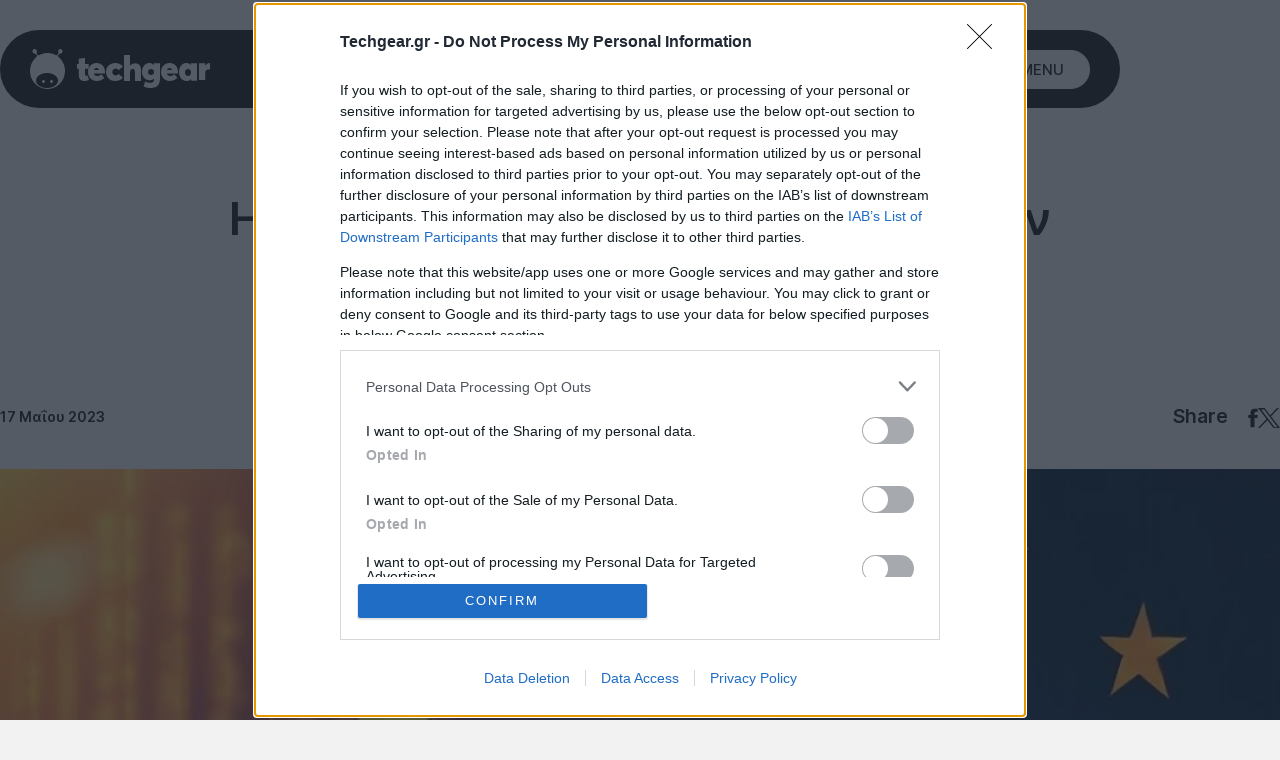

--- FILE ---
content_type: text/html; charset=utf-8
request_url: https://www.techgear.gr/i-ee-vazei-telos-stin-anonymia-ton-kryptonomismaton-me-to-nomoschedio-mica-35285
body_size: 46137
content:
<!DOCTYPE html>
<html lang="el">

<head>
    <script src="https://techgear.cachefly.net/techgear/js/theme-toggle.js?id=a53c7b3e257089229dfa4722b782e01b"></script>
    <base href="https://www.techgear.gr/" target="_self">
    <meta charset="UTF-8">
    <meta name="viewport" content="width=device-width, initial-scale=1.0">
    <meta http-equiv="X-UA-Compatible" content="ie=edge">
    <meta name="robots" content="max-image-preview:large">
    <meta name="caffeinated" content="false">
            <!--The Meta--><link rel="canonical" href="https://www.techgear.gr/i-ee-vazei-telos-stin-anonymia-ton-kryptonomismaton-me-to-nomoschedio-mica-35285" >
<meta name="author" content="Techgear" >
<meta name="description" content="Η Ευρωπαϊκή Ένωση έδωσε την τελική έγκριση για το πρώτο πακέτο κανόνων στον κόσμο που αποσκοπούν στην ευρεία ρύθμιση της αγοράς κρυπτονομισμάτων." >
<meta name="generator" content="Barb.io" >
<title>Η ΕΕ βάζει τέλος στην ανωνυμία των κρυπτονομισμάτων με το νομοσχέδιο MiCA</title>
<meta property="fb:app_id" content="310159007268702">
<meta content="el_GR" property="og:locale">
<meta property='article:author' content="Christos Elpidis" >
<meta property="article:publisher" content="techgear.gr">
<meta property="article:published_time" content="2023-05-17T14:55:00+03:00">
<meta property="article:modified_time" content="2026-01-22T19:49:54+02:00">
<meta property="article:section" content="Internet">
<meta property="og:updated_time" content="2026-01-20T15:45:00+02:00">

<meta property="og:title" content="Η ΕΕ βάζει τέλος στην ανωνυμία των κρυπτονομισμάτων με το νομοσχέδιο MiCA" >
<meta property="og:type" content="article" >
<meta property="og:url" content="https://www.techgear.gr/i-ee-vazei-telos-stin-anonymia-ton-kryptonomismaton-me-to-nomoschedio-mica-35285" >
<meta property="og:image" content="https://www.techgear.gr/ogimage/26/eu-crypto-regulation-mica.jpg" >
<meta property="og:image:url" content="https://www.techgear.gr/ogimage/26/eu-crypto-regulation-mica.jpg" >
<meta property="og:image:secure_url" content="https://www.techgear.gr/ogimage/26/eu-crypto-regulation-mica.jpg" >
<meta property="og:image:width" content="1200" >
<meta property="og:image:height" content="630" >
<meta property="og:site_name" content="Techgear.gr" >
<meta property="og:description" content="Η Ευρωπαϊκή Ένωση έδωσε την τελική έγκριση για το πρώτο πακέτο κανόνων στον κόσμο που αποσκοπούν στην ευρεία ρύθμιση της αγοράς κρυπτονομισμάτων." >
<meta content="Internet" property="og:tag" >
<meta content="Misc" property="og:tag" >
<meta name="twitter:card" content="summary_large_image">
<meta name="twitter:title" content="Η ΕΕ βάζει τέλος στην ανωνυμία των κρυπτονομισμάτων με το νομοσχέδιο MiCA">
<meta name="twitter:description" content="Η Ευρωπαϊκή Ένωση έδωσε την τελική έγκριση για το πρώτο πακέτο κανόνων στον κόσμο που αποσκοπούν στην ευρεία ρύθμιση της αγοράς κρυπτονομισμάτων.">
<meta name="twitter:image" content="https://www.techgear.gr/ogimage/26/eu-crypto-regulation-mica.jpg">
<meta name="twitter:url" content="https://www.techgear.gr/i-ee-vazei-telos-stin-anonymia-ton-kryptonomismaton-me-to-nomoschedio-mica-35285">
<!--End of Meta-->
    
    <meta name="csrf-token" content="JDYJb5ytnTKGMksSqYfr3miao3jdfAzND9FhXiiQ"><script>
    window.timers = window.timers || [];

    function startInterval(key, callback, delay) {
        // If an interval with the same key already exists, clear it
        if (window.timers[key]) {
            clearInterval(window.timers[key]);
        }
        // Start a new interval and store its ID in the timers object
        window.timers[key] = setInterval(callback, delay);
    }

    var lastCheck = new Date();

    var caffeineSendDrip = function () {
        var ajax = window.XMLHttpRequest
            ? new XMLHttpRequest
            : new ActiveXObject('Microsoft.XMLHTTP');

        ajax.onreadystatechange = function () {
            if (ajax.readyState === 4 && ajax.status === 204) {
                lastCheck = new Date();
            }
        };

        ajax.open('GET', 'https://www.techgear.gr/admin/genealabs/laravel-caffeine/drip');
        ajax.setRequestHeader('X-Requested-With', 'XMLHttpRequest');
        ajax.send();
    };

    var caffeineReload = function () {
        if (new Date() - lastCheck >= 7082000) {
            setTimeout(function () {
                location.reload();
            },  Math.max(0, 2000 - 500) )
        }
    };

    startInterval('dripTimer', caffeineSendDrip, 300000);

    if (2000 > 0) {
        startInterval('ageTimer', caffeineReload, 2000);
    }
</script>

    

    <link rel="preconnect" href="https://fonts.gstatic.com" crossorigin>
    <link rel="preconnect" href="//www.googletagmanager.com" crossorigin>
    <link rel="preconnect" href="//securepubads.g.doubleclick.net" crossorigin>
    <link rel="preconnect" href="//static.adman.gr" crossorigin>
    <link rel="preconnect" href="//phaistos-ssp.adman.gr" crossorigin>
    
    <link rel="preconnect" href="//www.youtube.com" crossorigin>

    <link rel="dns-prefetch" href="//www.googletagmanager.com">
    <link rel="dns-prefetch" href="//www.googletagservices.com">
    <link rel="dns-prefetch" href="//www.google-analytics.com">
    <link rel="dns-prefetch" href="//imasdk.googleapis.com">

    <link rel="dns-prefetch" href="//securepubads.g.doubleclick.net">
    <link rel="dns-prefetch" href="//pagead2.googlesyndication.com">
    <link rel="dns-prefetch" href="//phaistos-ssp.adman.gr">
    
    <link rel="dns-prefetch" href="//www.techgear.gr">

    
    <meta name="theme-color" media="(prefers-color-scheme: light)" content="white">
    <meta name="theme-color" media="(prefers-color-scheme: dark)" content="black">

    
    <style>
	
	/* cyrillic-ext */
@font-face {
  font-family: 'Inter';
  font-style: normal;
  font-weight: 400;
  font-display: swap;
  src: url(https://fonts.gstatic.com/s/inter/v13/UcC73FwrK3iLTeHuS_fvQtMwCp50KnMa2JL7W0Q5n-wU.woff2) format('woff2');
  unicode-range: U+0460-052F, U+1C80-1C88, U+20B4, U+2DE0-2DFF, U+A640-A69F, U+FE2E-FE2F;
}
/* cyrillic */
@font-face {
  font-family: 'Inter';
  font-style: normal;
  font-weight: 400;
  font-display: swap;
  src: url(https://fonts.gstatic.com/s/inter/v13/UcC73FwrK3iLTeHuS_fvQtMwCp50KnMa0ZL7W0Q5n-wU.woff2) format('woff2');
  unicode-range: U+0301, U+0400-045F, U+0490-0491, U+04B0-04B1, U+2116;
}
/* greek-ext */
@font-face {
  font-family: 'Inter';
  font-style: normal;
  font-weight: 400;
  font-display: swap;
  src: url(https://fonts.gstatic.com/s/inter/v13/UcC73FwrK3iLTeHuS_fvQtMwCp50KnMa2ZL7W0Q5n-wU.woff2) format('woff2');
  unicode-range: U+1F00-1FFF;
}
/* greek */
@font-face {
  font-family: 'Inter';
  font-style: normal;
  font-weight: 400;
  font-display: swap;
  src: url(https://fonts.gstatic.com/s/inter/v13/UcC73FwrK3iLTeHuS_fvQtMwCp50KnMa1pL7W0Q5n-wU.woff2) format('woff2');
  unicode-range: U+0370-0377, U+037A-037F, U+0384-038A, U+038C, U+038E-03A1, U+03A3-03FF;
}
/* vietnamese */
@font-face {
  font-family: 'Inter';
  font-style: normal;
  font-weight: 400;
  font-display: swap;
  src: url(https://fonts.gstatic.com/s/inter/v13/UcC73FwrK3iLTeHuS_fvQtMwCp50KnMa2pL7W0Q5n-wU.woff2) format('woff2');
  unicode-range: U+0102-0103, U+0110-0111, U+0128-0129, U+0168-0169, U+01A0-01A1, U+01AF-01B0, U+0300-0301, U+0303-0304, U+0308-0309, U+0323, U+0329, U+1EA0-1EF9, U+20AB;
}
/* latin-ext */
@font-face {
  font-family: 'Inter';
  font-style: normal;
  font-weight: 400;
  font-display: swap;
  src: url(https://fonts.gstatic.com/s/inter/v13/UcC73FwrK3iLTeHuS_fvQtMwCp50KnMa25L7W0Q5n-wU.woff2) format('woff2');
  unicode-range: U+0100-02AF, U+0304, U+0308, U+0329, U+1E00-1E9F, U+1EF2-1EFF, U+2020, U+20A0-20AB, U+20AD-20C0, U+2113, U+2C60-2C7F, U+A720-A7FF;
}
/* latin */
@font-face {
  font-family: 'Inter';
  font-style: normal;
  font-weight: 400;
  font-display: swap;
  src: url(https://fonts.gstatic.com/s/inter/v13/UcC73FwrK3iLTeHuS_fvQtMwCp50KnMa1ZL7W0Q5nw.woff2) format('woff2');
  unicode-range: U+0000-00FF, U+0131, U+0152-0153, U+02BB-02BC, U+02C6, U+02DA, U+02DC, U+0304, U+0308, U+0329, U+2000-206F, U+2074, U+20AC, U+2122, U+2191, U+2193, U+2212, U+2215, U+FEFF, U+FFFD;
}
/* cyrillic-ext */
@font-face {
  font-family: 'Inter';
  font-style: normal;
  font-weight: 500;
  font-display: swap;
  src: url(https://fonts.gstatic.com/s/inter/v13/UcC73FwrK3iLTeHuS_fvQtMwCp50KnMa2JL7W0Q5n-wU.woff2) format('woff2');
  unicode-range: U+0460-052F, U+1C80-1C88, U+20B4, U+2DE0-2DFF, U+A640-A69F, U+FE2E-FE2F;
}
/* cyrillic */
@font-face {
  font-family: 'Inter';
  font-style: normal;
  font-weight: 500;
  font-display: swap;
  src: url(https://fonts.gstatic.com/s/inter/v13/UcC73FwrK3iLTeHuS_fvQtMwCp50KnMa0ZL7W0Q5n-wU.woff2) format('woff2');
  unicode-range: U+0301, U+0400-045F, U+0490-0491, U+04B0-04B1, U+2116;
}
/* greek-ext */
@font-face {
  font-family: 'Inter';
  font-style: normal;
  font-weight: 500;
  font-display: swap;
  src: url(https://fonts.gstatic.com/s/inter/v13/UcC73FwrK3iLTeHuS_fvQtMwCp50KnMa2ZL7W0Q5n-wU.woff2) format('woff2');
  unicode-range: U+1F00-1FFF;
}
/* greek */
@font-face {
  font-family: 'Inter';
  font-style: normal;
  font-weight: 500;
  font-display: swap;
  src: url(https://fonts.gstatic.com/s/inter/v13/UcC73FwrK3iLTeHuS_fvQtMwCp50KnMa1pL7W0Q5n-wU.woff2) format('woff2');
  unicode-range: U+0370-0377, U+037A-037F, U+0384-038A, U+038C, U+038E-03A1, U+03A3-03FF;
}
/* vietnamese */
@font-face {
  font-family: 'Inter';
  font-style: normal;
  font-weight: 500;
  font-display: swap;
  src: url(https://fonts.gstatic.com/s/inter/v13/UcC73FwrK3iLTeHuS_fvQtMwCp50KnMa2pL7W0Q5n-wU.woff2) format('woff2');
  unicode-range: U+0102-0103, U+0110-0111, U+0128-0129, U+0168-0169, U+01A0-01A1, U+01AF-01B0, U+0300-0301, U+0303-0304, U+0308-0309, U+0323, U+0329, U+1EA0-1EF9, U+20AB;
}
/* latin-ext */
@font-face {
  font-family: 'Inter';
  font-style: normal;
  font-weight: 500;
  font-display: swap;
  src: url(https://fonts.gstatic.com/s/inter/v13/UcC73FwrK3iLTeHuS_fvQtMwCp50KnMa25L7W0Q5n-wU.woff2) format('woff2');
  unicode-range: U+0100-02AF, U+0304, U+0308, U+0329, U+1E00-1E9F, U+1EF2-1EFF, U+2020, U+20A0-20AB, U+20AD-20C0, U+2113, U+2C60-2C7F, U+A720-A7FF;
}
/* latin */
@font-face {
  font-family: 'Inter';
  font-style: normal;
  font-weight: 500;
  font-display: swap;
  src: url(https://fonts.gstatic.com/s/inter/v13/UcC73FwrK3iLTeHuS_fvQtMwCp50KnMa1ZL7W0Q5nw.woff2) format('woff2');
  unicode-range: U+0000-00FF, U+0131, U+0152-0153, U+02BB-02BC, U+02C6, U+02DA, U+02DC, U+0304, U+0308, U+0329, U+2000-206F, U+2074, U+20AC, U+2122, U+2191, U+2193, U+2212, U+2215, U+FEFF, U+FFFD;
}
/* cyrillic-ext */
@font-face {
  font-family: 'Inter';
  font-style: normal;
  font-weight: 600;
  font-display: swap;
  src: url(https://fonts.gstatic.com/s/inter/v13/UcC73FwrK3iLTeHuS_fvQtMwCp50KnMa2JL7W0Q5n-wU.woff2) format('woff2');
  unicode-range: U+0460-052F, U+1C80-1C88, U+20B4, U+2DE0-2DFF, U+A640-A69F, U+FE2E-FE2F;
}
/* cyrillic */
@font-face {
  font-family: 'Inter';
  font-style: normal;
  font-weight: 600;
  font-display: swap;
  src: url(https://fonts.gstatic.com/s/inter/v13/UcC73FwrK3iLTeHuS_fvQtMwCp50KnMa0ZL7W0Q5n-wU.woff2) format('woff2');
  unicode-range: U+0301, U+0400-045F, U+0490-0491, U+04B0-04B1, U+2116;
}
/* greek-ext */
@font-face {
  font-family: 'Inter';
  font-style: normal;
  font-weight: 600;
  font-display: swap;
  src: url(https://fonts.gstatic.com/s/inter/v13/UcC73FwrK3iLTeHuS_fvQtMwCp50KnMa2ZL7W0Q5n-wU.woff2) format('woff2');
  unicode-range: U+1F00-1FFF;
}
/* greek */
@font-face {
  font-family: 'Inter';
  font-style: normal;
  font-weight: 600;
  font-display: swap;
  src: url(https://fonts.gstatic.com/s/inter/v13/UcC73FwrK3iLTeHuS_fvQtMwCp50KnMa1pL7W0Q5n-wU.woff2) format('woff2');
  unicode-range: U+0370-0377, U+037A-037F, U+0384-038A, U+038C, U+038E-03A1, U+03A3-03FF;
}
/* vietnamese */
@font-face {
  font-family: 'Inter';
  font-style: normal;
  font-weight: 600;
  font-display: swap;
  src: url(https://fonts.gstatic.com/s/inter/v13/UcC73FwrK3iLTeHuS_fvQtMwCp50KnMa2pL7W0Q5n-wU.woff2) format('woff2');
  unicode-range: U+0102-0103, U+0110-0111, U+0128-0129, U+0168-0169, U+01A0-01A1, U+01AF-01B0, U+0300-0301, U+0303-0304, U+0308-0309, U+0323, U+0329, U+1EA0-1EF9, U+20AB;
}
/* latin-ext */
@font-face {
  font-family: 'Inter';
  font-style: normal;
  font-weight: 600;
  font-display: swap;
  src: url(https://fonts.gstatic.com/s/inter/v13/UcC73FwrK3iLTeHuS_fvQtMwCp50KnMa25L7W0Q5n-wU.woff2) format('woff2');
  unicode-range: U+0100-02AF, U+0304, U+0308, U+0329, U+1E00-1E9F, U+1EF2-1EFF, U+2020, U+20A0-20AB, U+20AD-20C0, U+2113, U+2C60-2C7F, U+A720-A7FF;
}
/* latin */
@font-face {
  font-family: 'Inter';
  font-style: normal;
  font-weight: 600;
  font-display: swap;
  src: url(https://fonts.gstatic.com/s/inter/v13/UcC73FwrK3iLTeHuS_fvQtMwCp50KnMa1ZL7W0Q5nw.woff2) format('woff2');
  unicode-range: U+0000-00FF, U+0131, U+0152-0153, U+02BB-02BC, U+02C6, U+02DA, U+02DC, U+0304, U+0308, U+0329, U+2000-206F, U+2074, U+20AC, U+2122, U+2191, U+2193, U+2212, U+2215, U+FEFF, U+FFFD;
}
</style>    
    <meta name="msapplication-TileColor" content="#FFFFFF">
<meta name="msapplication-TileImage" content="https://techgear.cachefly.net/techgear/favicon/mstile-144x144.png">
<meta name="msapplication-square70x70logo" content="https://techgear.cachefly.net/techgear/favicon/mstile-70x70.png">
<meta name="msapplication-square150x150logo" content="https://techgear.cachefly.net/techgear/favicon/mstile-150x150.png">
<meta name="msapplication-wide310x150logo" content="https://techgear.cachefly.net/techgear/favicon/mstile-310x150.png">
<meta name="msapplication-square310x310logo" content="https://techgear.cachefly.net/techgear/favicon/mstile-310x310.png">
<link rel="apple-touch-icon-precomposed" sizes="57x57" href="https://techgear.cachefly.net/techgear/favicon/apple-touch-icon-57x57.png">
<link rel="apple-touch-icon-precomposed" sizes="114x114" href="https://techgear.cachefly.net/techgear/favicon/apple-touch-icon-114x114.png">
<link rel="apple-touch-icon-precomposed" sizes="72x72" href="https://techgear.cachefly.net/techgear/favicon/apple-touch-icon-72x72.png">
<link rel="apple-touch-icon-precomposed" sizes="144x144" href="https://techgear.cachefly.net/techgear/favicon/apple-touch-icon-144x144.png">
<link rel="apple-touch-icon-precomposed" sizes="60x60" href="https://techgear.cachefly.net/techgear/favicon/apple-touch-icon-60x60.png">
<link rel="apple-touch-icon-precomposed" sizes="120x120" href="https://techgear.cachefly.net/techgear/favicon/apple-touch-icon-120x120.png">
<link rel="apple-touch-icon-precomposed" sizes="76x76" href="https://techgear.cachefly.net/techgear/favicon/apple-touch-icon-76x76.png">
<link rel="apple-touch-icon-precomposed" sizes="152x152" href="https://techgear.cachefly.net/techgear/favicon/apple-touch-icon-152x152.png">
<link rel="icon" type="image/png" sizes="196x196" href="https://techgear.cachefly.net/techgear/favicon/favicon-196x196.png">
<link rel="icon" type="image/png" sizes="96x96" href="https://techgear.cachefly.net/techgear/favicon/favicon-96x96.png">
<link rel="icon" type="image/png" sizes="32x32" href="https://techgear.cachefly.net/techgear/favicon/favicon-32x32.png">
<link rel="icon" type="image/png" sizes="16x16" href="https://techgear.cachefly.net/techgear/favicon/favicon-16x16.png">
<link rel="icon" type="image/png" sizes="128x128" href="https://techgear.cachefly.net/techgear/favicon/favicon-128.png">
<link rel="shortcut icon" type="image/x-icon" href="https://techgear.cachefly.net/techgear/favicon/favicon.ico">
            <meta name="robots" content="index, follow">
    
    

            <script type="application/ld+json">{"@context":"https://schema.org","@type":"NewsArticle","id":"https://techgear.gr/i-ee-vazei-telos-stin-anonymia-ton-kryptonomismaton-me-to-nomoschedio-mica-35285#article","headline":"Η ΕΕ βάζει τέλος στην ανωνυμία των κρυπτονομισμάτων με το νομοσχέδιο MiCA","datePublished":"2023-05-17T14:55:00+03:00","dateModified":"2023-05-17T14:55:00+03:00","wordCount":21,"commentCount":0,"thumbnailUrl":"https://www.techgear.gr/portal-img/art_featured/26/eu-crypto-regulation-mica.jpg","keywords":[],"articleSection":"Internet","inLanguage":"el","isPartOf":{"@type":"WebPage","id":"https://www.techgear.gr/i-ee-vazei-telos-stin-anonymia-ton-kryptonomismaton-me-to-nomoschedio-mica-35285","url":"https://www.techgear.gr/i-ee-vazei-telos-stin-anonymia-ton-kryptonomismaton-me-to-nomoschedio-mica-35285","name":"Η ΕΕ βάζει τέλος στην ανωνυμία των κρυπτονομισμάτων με το νομοσχέδιο MiCA| Techgear.gr","thumbnailUrl":"https://www.techgear.gr/portal-img/art_featured/26/eu-crypto-regulation-mica.jpg","datePublished":"2023-05-17T14:55:00+03:00","dateModified":"2023-05-17T14:55:00+03:00","description":"Η Ευρωπαϊκή Ένωση έδωσε την τελική έγκριση για το πρώτο πακέτο κανόνων στον κόσμο που αποσκοπούν στην ευρεία ρύθμιση της αγοράς κρυπτονομισμάτων.","inLanguage":"el","isPartOf":{"@type":"WebSite","id":"https://techgear.gr/#organization","url":"https://www.techgear.gr","name":"techgear.gr","description":"Το Techgear.gr σας ενημερώνει καθημερινά με ειδήσεις τεχνολογίας και lifestyle και με νέα από τις μεγαλύτερες εταιρείες του χώρου όπως Google, Facebook, Ηuawei, Samsung, LG, Apple, Nintendo.","inLanguage":"el"},"publisher":{"@type":"Organization","id":"https://techgear.gr/#organization","name":"techgear.gr","sameAs":[["https://www.facebook.com/Techgear.Greece"],["https://twitter.com/TechGearGR"],["https://www.instagram.com/techgear.gr/"]],"logo":{"@type":"ImageObject","url":"https://www.techgear.gr/techgear/images/logos/logo.png","contentUrl":"https://www.techgear.gr/techgear/images/logos/logo.png","width":"180","height":"40","caption":"Techgear"},"image":{"@type":"ImageObject","url":"https://www.techgear.gr/techgear/images/logos/logo.png","contentUrl":"https://www.techgear.gr/techgear/images/logos/logo.png","width":"180","height":"40","caption":"Techgear"}},"breadcrumb":{"@type":"BreadcrumbList","id":"https://www.techgear.gr/#breadcrumb","itemListElement":[{"@type":"ListItem","position":1,"item":{"@type":"Thing","id":"https://wwww.techgear.gr/internet","name":"Internet"}},{"@type":"ListItem","position":2,"item":{"@type":"Thing","id":"https://wwww.techgear.gr/misc","name":"Misc"}}]},"author":{"@type":"Person","name":"Christos Elpidis","description":"\r\n    Το ταξίδι ξεκίνησε από έναν Atari ST 520 στα '80s για μια μακρά περίοδο καψίματος στο gaming με το Kick Off 2 (αν είχε eSports τότε θα ήμουν εκατομμυριούχος...) και τα κλασικά adventures. Μετά ήρθαν τα PCs, το Internet, τα MP3s, τα Mac, τα κινητά, τα smartphones και όλα τα μαραφέτια που ορίζουν την καθημερινότητα μας σήμερα.\r\n","url":"https://www.techgear.gr/christos-elpidis"}}}</script>
    
    
    <link href="https://techgear.cachefly.net/techgear/css/final-app.css?id=4e6ffc7a6b92cf61ee3093002bcc941c" rel="stylesheet">

    <link rel="alternate" type="application/rss+xml" href="https://www.techgear.gr/feed" title="Techgear.gr - The tech side of life, reborn!">
    <link rel="alternate" type="application/atom+xml" href="https://www.techgear.gr/feed/atom" title="techgear.gr">

    <script>
        document.documentElement.className = '';
        const userAgent = navigator.userAgent || navigator.vendor || window.opera;
        const chromeVersion = (function() {
            const chromeUA = navigator.userAgent.match(/Chrom(e|ium)\/([0-9]+)\./);
            return (chromeUA) ? parseInt(chromeUA[2], 10) : !1
        })();
        const firefoxVersion = (function() {
            const ffUA = navigator.userAgent.match(/Firefox\/([0-9]+)\./);
            return (ffUA) ? parseInt(ffUA[2], 10) : !1
        })();
        window.detectBots = (function() {
            var bots =
                "(Googlebot|Googlebot-Mobile|Googlebot-Image|Googlebot-Video|Mediapartners-Google|Chrome-Lighthouse|lighthouse|pagespeed|(Google Page Speed Insights)|Bingbot|Applebot|PingdomPageSpeed|GTmetrix|PTST|YLT|Phantomas)";
            var re = new RegExp(bots, 'i');
            if (re.test(userAgent)) {
                return !0
            } else {
                return !1
            }
        })();

        window.flScriptLoader = new function() {

            var loaderQueue = [];

            function scriptDelayed(delay, callback, inId) {
                if (!callback) {
                    return;
                }
                setTimeout(function() {
                    var code = callback().replace(/&lt;/g, '<').replace(/&gt;/g, '>');
                    if (inId) {
                        $('#' + inId).replaceWith($(code));
                    } else {
                        $(code).appendTo($('head'));
                    }
                }, delay);
            }
            this.addOnLoadDelayed = function(delay, callback, inId) {
                loaderQueue.push(() => scriptDelayed(delay, callback, inId));
            }

            window.addEventListener('load', function() {
                for (var i = 0; i < loaderQueue.length; i++) {
                    loaderQueue[i]();
                }
            });
        };

        (function(undefined) {}).call('object' === typeof window && window || 'object' === typeof self && self ||
            'object' === typeof global && global || {});
    </script>
    
    
    <script src="https://techgear.cachefly.net/techgear/js/lazyload/lazyload.min.js" defer></script>

            <script>
    // Initialize google basic consent mode
    window.dataLayer = window.dataLayer || [];
    function gtag() {
      dataLayer.push(arguments);
    }

    gtag("consent", "default", {
      ad_storage: "granted", // Denied is the default. Change all to 'granted' if management allows it
      ad_user_data: "denied",
      ad_personalization: "denied",
      analytics_storage: "granted",
      functionality_storage: "denied",
      personalization_storage: "denied",
      security_storage: "denied",
    });
    gtag("config", "G-3M0NZMVH3F", { send_page_view: false });
  </script>

<!-- Google Tag Manager -->
<script>(function(w,d,s,l,i){w[l]=w[l]||[];w[l].push({'gtm.start':
new Date().getTime(),event:'gtm.js'});var f=d.getElementsByTagName(s)[0],
j=d.createElement(s),dl=l!='dataLayer'?'&l='+l:'';j.async=true;j.src=
'//www.googletagmanager.com/gtm.js?id='+i+dl;f.parentNode.insertBefore(j,f);
})(window,document,'script','dataLayer','GTM-MRSMW6W');</script>
<!-- End Google Tag Manager -->

<!-- InMobi Choice. Consent Manager Tag v3.0 (for TCF 2.2) -->
<script type="text/javascript" async=true>
(function() {
  var host = window.location.hostname;
  var element = document.createElement('script');
  var firstScript = document.getElementsByTagName('script')[0];
  var url = 'https://cmp.inmobi.com'
    .concat('/choice/', '1h9gqY5LajxNY', '/', host, '/choice.js?tag_version=V3');
  var uspTries = 0;
  var uspTriesLimit = 3;
  element.async = true;
  element.type = 'text/javascript';
  element.src = url;

  firstScript.parentNode.insertBefore(element, firstScript);

  function makeStub() {
    var TCF_LOCATOR_NAME = '__tcfapiLocator';
    var queue = [];
    var win = window;
    var cmpFrame;

    function addFrame() {
      var doc = win.document;
      var otherCMP = !!(win.frames[TCF_LOCATOR_NAME]);

      if (!otherCMP) {
        if (doc.body) {
          var iframe = doc.createElement('iframe');

          iframe.style.cssText = 'display:none';
          iframe.name = TCF_LOCATOR_NAME;
          doc.body.appendChild(iframe);
        } else {
          setTimeout(addFrame, 5);
        }
      }
      return !otherCMP;
    }

    function tcfAPIHandler() {
      var gdprApplies;
      var args = arguments;

      if (!args.length) {
        return queue;
      } else if (args[0] === 'setGdprApplies') {
        if (
          args.length > 3 &&
          args[2] === 2 &&
          typeof args[3] === 'boolean'
        ) {
          gdprApplies = args[3];
          if (typeof args[2] === 'function') {
            args[2]('set', true);
          }
        }
      } else if (args[0] === 'ping') {
        var retr = {
          gdprApplies: gdprApplies,
          cmpLoaded: false,
          cmpStatus: 'stub'
        };

        if (typeof args[2] === 'function') {
          args[2](retr);
        }
      } else {
        if(args[0] === 'init' && typeof args[3] === 'object') {
          args[3] = Object.assign(args[3], { tag_version: 'V3' });
        }
        queue.push(args);
      }
    }

    function postMessageEventHandler(event) {
      var msgIsString = typeof event.data === 'string';
      var json = {};

      try {
        if (msgIsString) {
          json = JSON.parse(event.data);
        } else {
          json = event.data;
        }
      } catch (ignore) {}

      var payload = json.__tcfapiCall;

      if (payload) {
        window.__tcfapi(
          payload.command,
          payload.version,
          function(retValue, success) {
            var returnMsg = {
              __tcfapiReturn: {
                returnValue: retValue,
                success: success,
                callId: payload.callId
              }
            };
            if (msgIsString) {
              returnMsg = JSON.stringify(returnMsg);
            }
            if (event && event.source && event.source.postMessage) {
              event.source.postMessage(returnMsg, '*');
            }
          },
          payload.parameter
        );
      }
    }

    while (win) {
      try {
        if (win.frames[TCF_LOCATOR_NAME]) {
          cmpFrame = win;
          break;
        }
      } catch (ignore) {}

      if (win === window.top) {
        break;
      }
      win = win.parent;
    }
    if (!cmpFrame) {
      addFrame();
      win.__tcfapi = tcfAPIHandler;
      win.addEventListener('message', postMessageEventHandler, false);
    }
  };

  makeStub();

  var uspStubFunction = function() {
    var arg = arguments;
    if (typeof window.__uspapi !== uspStubFunction) {
      setTimeout(function() {
        if (typeof window.__uspapi !== 'undefined') {
          window.__uspapi.apply(window.__uspapi, arg);
        }
      }, 500);
    }
  };

  var checkIfUspIsReady = function() {
    uspTries++;
    if (window.__uspapi === uspStubFunction && uspTries < uspTriesLimit) {
      console.warn('USP is not accessible');
    } else {
      clearInterval(uspInterval);
    }
  };

  if (typeof window.__uspapi === 'undefined') {
    window.__uspapi = uspStubFunction;
    var uspInterval = setInterval(checkIfUspIsReady, 6000);
  }
})();
</script>
<!-- End InMobi Choice. Consent Manager Tag v3.0 (for TCF 2.2) -->

<script>
    window.top.__tcfapi("addEventListener", 2, (tcData, success) => {
       if (success && (tcData.eventStatus === "tcloaded" || tcData.eventStatus === "useractioncomplete")) {
           gtag('event', 'page_view', {
               'send_to': 'G-3M0NZMVH3F', // Replace with your Google Analytics ID
               'page_location': window.location.href,
               'page_referrer': document.referrer,
               'page_title': document.title,
           });
    }
    });
</script>


<script async src="https://pagead2.googlesyndication.com/pagead/js/adsbygoogle.js?client=ca-pub-2515628266321268"
     crossorigin="anonymous"></script>
    
    <script>
        window.flScriptLoader.addOnLoadDelayed(100, function() {
            return `
                &lt;!-- TG iAB --&gt;
                &lt;script async="async" src="https://www.techgear.gr/techgear/js/tg_iab_compliance.js"&gt;&lt;/script&gt;`;
        });
    </script>

    <script>
        window.flScriptLoader.addOnLoadDelayed(50, function() {
            return `
                &lt;!-- DFP --&gt;
                &lt;script async="async" data-cmp-src="https://securepubads.g.doubleclick.net/tag/js/gpt.js"&gt;&lt;/script&gt;`;
        });
    </script>

    <script>
window.targettingValues = {};
window.targettingValues['path'] = "i-ee-vazei-telos-stin-anonymia-ton-kryptonomismaton-me-to-nomoschedio-mica-35285";

/*let isMobile = window.matchMedia("only screen and (max-width: 600px)").matches;
if (isMobile) {
  window.targettingValues['isMobile'] = true;
} else {
  window.targettingValues['isMobile'] = false;
}*/

window.targettingValues['isMobile'] = true;

        window.targettingValues['id'] = "35285";
            window.targettingValues['tag'] = []; 
            window.targettingValues['kathgoria'] = "internet"; 
          
      
    window.targettingValues['type'] = "article";
    
     
    window.googletag = window.googletag || {cmd: []};
    googletag.cmd.push(function() {

                    <!-- article -->
             var mapping1 = googletag.sizeMapping()
                            .addSize([0, 0], [[300, 250]])
                            .build();

             var mapping2 = googletag.sizeMapping()
                            .addSize([1280, 0], [[970, 250]])
                            .addSize([800, 0], [[728, 90]])
                            .build();

            var mapping3 = googletag.sizeMapping()
                            .addSize([1024, 0], [[300, 600], [300, 250]])
                            .build();
        
        if(window.targettingValues.isMobile == true) {

            
                                                            googletag.defineSlot('/21669618895/TG23_mobile_article_300x250_A', [[300,250]], 'div-gpt-ad-1698925873923-0')
             .defineSizeMapping(mapping1)
             .addService(googletag.pubads());
                                                                googletag.defineSlot('/21669618895/TG23_mobile_article_300x250_B', [[300,250]], 'div-gpt-ad-1698925968304-0')
             .defineSizeMapping(mapping1)
             .addService(googletag.pubads());
                                                                googletag.defineSlot('/21669618895/TG23_mobile_article_300x250_C', [[300,250]], 'div-gpt-ad-1698926012821-0')
             .defineSizeMapping(mapping1)
             .addService(googletag.pubads());
                                            
                    }
        else {

            
        }

                                                        googletag.defineSlot('/21669618895/TG23_desk_article_300x250_A', [[300,250]], 'div-gpt-ad-4339541-1')
             .defineSizeMapping(mapping1)
             .addService(googletag.pubads());
                                googletag.defineSlot('/21669618895/TG23_desk_article_300x250_B_in', [[300,250]], 'div-gpt-ad-4339541-2')
             .defineSizeMapping(mapping1)
             .addService(googletag.pubads());
                                googletag.defineSlot('/21669618895/TG23_desk_article_300x600_A', [[300,600],[300,250]], 'div-gpt-ad-4339541-3')
             .defineSizeMapping(mapping3)
             .addService(googletag.pubads());
                                googletag.defineSlot('/21669618895/TG23_desk_article_300x250_C_end', [[300,250]], 'div-gpt-ad-4339541-4')
             .defineSizeMapping(mapping1)
             .addService(googletag.pubads());
                            
            
            
            
            // googletag.defineOutOfPageSlot('/21669618895/TG23_1x1', 'div-gpt-ad-1706863189545-0').addService(googletag.pubads());

                        googletag.pubads().setTargeting("id", window.targettingValues.id);
                                    googletag.pubads().setTargeting("tag", window.targettingValues.tag);
                                    googletag.pubads().setTargeting("kathgoria", window.targettingValues.kathgoria);
                          
              
            googletag.pubads().setTargeting("type", window.targettingValues.type);
                        

            // googletag.pubads().disableInitialLoad();                        
            googletag.pubads().setCentering(true);
            googletag.pubads().enableSingleRequest();
            googletag.enableServices();


    });
    </script>
            <!-- view counted -->
    
        <style>
        @media (min-width: 1020px) {

            html,
            body {
                overflow-x: unset;
            }
        }
    </style>

</head>

<body>
    
            <!-- Google Tag Manager (noscript) -->
<noscript><iframe src="//www.googletagmanager.com/ns.html?id=GTM-MRSMW6W"
height="0" width="0" style="display:none;visibility:hidden"></iframe></noscript>
<!-- End Google Tag Manager (noscript) -->
    
    <div id="dsonyir4uq3LUcwVo48DRGEPFvjxE1XH"></div>

    <header class="header-main header-related " id="header">
    <div class="header-wrapper d-flex justify-content-between align-items-center gap-3">
        <div class="left-content">
            <div class="logo-div">
                <a href="/" class="logo-el d-inline-block" title="Techgear Logo">
                    <svg width="180px" height="40px" viewBox="0 0 180 40" version="1.1" xmlns="http://www.w3.org/2000/svg"
    xmlns:xlink="http://www.w3.org/1999/xlink">
    <g stroke="none" stroke-width="1" fill="none" fill-rule="evenodd">
        <g transform="translate(-129.000000, -51.000000)" fill="#161616" fill-rule="nonzero">
            <g transform="translate(87.000000, 30.000000)">
                <g transform="translate(42.000000, 21.000000)">
                    <path
                        d="M28.464949,7.97832983 L28.6159239,8.08175823 C28.0463367,7.68183507 27.8953618,6.88198874 28.2796616,6.28899922 L28.7600364,5.54431471 C29.1306112,4.96511565 29.7550984,4.59277339 30.441348,4.5445068 L30.509973,4.5445068 C31.4569975,4.48244976 32.2599096,3.81361274 32.5069595,2.86896665 C32.7540094,1.92432056 32.3902971,0.931407876 31.6011099,0.386684947 C30.8119228,-0.151142756 29.7688234,-0.116666621 29.0276737,0.483218124 C28.2727991,1.0899981 27.9845743,2.11049169 28.3002491,3.02755687 L28.3002491,3.04824255 C28.5404365,3.72397479 28.4443615,4.46865931 28.0600617,5.06164882 L27.579687,5.80633334 C27.1885247,6.39932285 26.4130625,6.55791307 25.8366128,6.15798991 L25.9464128,6.24073263 C20.7446404,3.28268027 14.3831061,3.26199459 9.16074616,6.17867559 L9.03722122,6.24762786 C8.47449651,6.51654171 7.79510934,6.32347536 7.45884701,5.79943811 L6.97847225,5.0547536 C6.58730995,4.46176408 6.49809749,3.71707957 6.72455988,3.04134733 L6.72455988,3.02066164 C7.04709722,2.10359646 6.75200987,1.08310287 6.00399774,0.476322897 C5.25598561,-0.123561848 4.21288613,-0.158037983 3.43056153,0.37978972 C2.64137442,0.917617423 2.2776621,1.91742533 2.51784948,2.86207142 C2.76489936,3.80671752 3.56781146,4.48244976 4.51483598,4.53761158 L4.57659845,4.53761158 C5.26971061,4.58587816 5.89419779,4.95822042 6.27163511,5.53741948 L6.75200987,6.282104 C7.13630967,6.87509351 6.98533475,7.66804461 6.40888504,8.074863 L6.47064751,8.02659642 C0.706150387,12.8532553 -1.47612352,20.8724042 1.02182523,28.0572307 C3.51291148,35.2420572 10.1420832,40.0273447 17.560442,39.9998824 C24.9719383,39.9721829 31.57366,35.145524 34.0167087,27.9469071 C36.46662,20.7551854 34.2363086,12.7567221 28.464949,7.98522505 L28.464949,7.97832983 Z M17,39 C10.9244582,39 6,35.6439962 6,31.5 C6,27.3560038 10.9244582,24 17,24 C23.0755418,24 28,27.3560038 28,31.5 C28,35.6439962 23.0755418,39 17,39 L17,39 Z">
                    </path>
                    <path
                        d="M20,32.502986 C20,31.6733377 20.6733377,31 21.502986,31 C21.502986,31 21.502986,31 21.502986,31 C22.3326343,31 23.005972,31.6733377 22.9999601,32.502986 C22.9999601,33.3326343 22.3266223,34.005972 21.4969741,33.9999601 C20.6673258,33.9999601 20,33.3266223 20,32.4969741 L20,32.502986 Z">
                    </path>
                    <path
                        d="M13.5,34 C12.672,34 12,33.328 12,32.5 C12,31.672 12.672,31 13.5,31 C14.328,31 15,31.672 15,32.5 C15,33.328 14.328,34 13.5,34 L13.5,34 Z">
                    </path>
                    <path
                        d="M54.0058207,32 C51.0791618,32 48.8649593,30.2239645 48.8649593,26.3928994 L48.8649593,19.7378698 L47,19.7378698 L47,14.8997041 L48.8649593,14.8997041 L48.8649593,9.63284024 L55.0954598,9 L55.0954598,14.8997041 L58.8183935,14.8997041 L58.8183935,19.7446746 L55.0954598,19.7446746 L55.0954598,25.0727811 C55.0954598,25.8553254 55.2002328,26.7739645 56.2200233,26.7739645 C56.653085,26.760355 57.0791618,26.6718935 57.4772992,26.5085799 L59,30.7683432 C57.7427241,31.4692308 56.4714785,32 53.9988359,32 L53.9988359,32 C53.9988359,32 53.9988359,32 53.9988359,32 L54.0058207,32 Z">
                    </path>
                    <path
                        d="M66.6289936,14 C61.6186102,14 58,17.7684211 58,22.9894737 C58,28.2105263 61.754393,32 66.7308307,32 C70.2747604,32 72.9361022,30.4982456 74.3414537,28.6947368 L71.2048722,25.1157895 C70.0778754,26.3368421 68.8829872,27.0245614 67.3690096,27.0245614 C65.5970447,27.0245614 64.1984824,26.1964912 63.9201278,24.5403509 L74.8370607,24.5403509 C74.9388978,23.9929825 74.9932109,23.4315789 75,22.8701754 L75,22.8701754 C75,17.6701754 71.4289137,14 66.6222045,14 L66.6289936,14 Z M64.0065531,21 C64.2621232,19.7173252 65.2844037,19 66.5688073,19 L66.5688073,19 C67.8335518,19 68.7182176,19.7477204 69,21 L64,21 L64.0065531,21 Z">
                    </path>
                    <path
                        d="M85.0041186,32 C79.871911,32 76,28.3298246 76,23.0105263 C76,17.6912281 79.871911,14 85.4102142,14 C88.2668863,14 91.1585667,15.2070175 92.9089786,17.5649123 L88.75,21.1298246 C87.9798188,20.2175439 86.9855848,19.5789474 85.5712521,19.5789474 C83.6107908,19.5789474 82.3014827,20.9894737 82.3014827,22.954386 C82.3014827,24.9192982 83.6528007,26.4 85.6412685,26.4 C86.8315486,26.4280702 87.9728171,25.9087719 88.7359967,24.9894737 L93,28.7298246 C91.529654,30.5403509 88.7920099,32 85.0111203,32 L85.0111203,32 C85.0111203,32 85.0111203,32 85.0111203,32 L85.0041186,32 Z">
                    </path>
                    <path
                        d="M105.062625,14.3458525 C108.468085,14.3458525 111,15.9335315 111,21.5325588 L111,32 L104.898836,32 L104.898836,23.0499865 C104.898836,20.6052418 104.230028,19.9308295 102.54436,19.9308295 C101.090727,19.9308295 100.107989,20.9635234 100.107989,23.3099162 L100.107989,32 L94,32 L94,6 L100.107989,6 L100.107989,16.6219941 L100.162585,16.6219941 C101.431955,15.1045663 103.17222,14.3458525 105.062625,14.3458525 L105.062625,14.3458525 L105.062625,14.3458525 Z">
                    </path>
                    <path
                        d="M123.85834,14.3724002 L123.85834,16.0517144 L123.810358,16.0517144 C122.617669,14.6745363 120.993145,14 119.204113,14 C115.14623,14 112,17.6888702 112,22.8462619 C112,27.6242271 115.084539,31.292018 119.526276,31.292018 C121.43869,31.292018 122.912414,30.6736931 123.968012,29.4792018 L124.015994,29.4792018 L124.015994,31.0531197 C124.015994,32.5848791 122.624524,33.8426082 119.930693,33.8426082 C118.340442,33.8426082 116.277228,33.2242833 115.084539,32.4443508 L113.727342,37.4120292 C115.893374,38.5854413 117.867479,39 120.698401,39 C127.772277,39 130,34.945756 130,29.1349073 L130,14.3583474 L123.865194,14.3583474 L123.85834,14.3724002 Z M124,23.0068493 C124,23.0068493 124,23.0068493 124,23.0068493 C124,24.8013699 122.679724,26 121.006912,26 C119.334101,26 118,24.7876712 118,23.0068493 C118,21.2260274 119.334101,20 121.006912,20 C122.679724,20 124,21.2260274 124,23.0068493 C124,23.0068493 124,23.0068493 124,23.0068493 L124,23.0068493 Z">
                    </path>
                    <path
                        d="M139.628994,14 C134.61861,14 131,17.7684211 131,22.9894737 C131,28.2105263 134.747604,32 139.730831,32 C143.27476,32 145.936102,30.4982456 147.341454,28.6947368 L144.204872,25.1157895 C143.077875,26.3368421 141.882987,27.0245614 140.36901,27.0245614 C138.597045,27.0245614 137.198482,26.1964912 136.920128,24.5403509 L147.837061,24.5403509 C147.938898,23.9929825 147.993211,23.4315789 148,22.8701754 L148,22.8701754 C148,17.6701754 144.428914,14 139.615415,14 L139.628994,14 Z M137,21 C137.255906,19.7173252 138.279528,19 139.565617,19 C140.851706,19 141.717848,19.7477204 142,21 L137,21 Z">
                    </path>
                    <path
                        d="M160.844631,14.3720238 L160.844631,16.0702604 L160.796649,16.0702604 C159.720487,14.7509691 158.123382,13.9930784 156.437167,14.0000476 C152.228484,14.0000476 149,17.6842868 149,22.9895217 C149,28.2947566 152.201066,32 156.807312,32 C158.66489,32 160.124905,31.3543894 161.132521,30.0210632 L161.180503,30.0210632 L161.180503,31.6421072 L167,31.6421072 L167,14.3720238 L167,14.3720238 C167,14.3720238 160.844631,14.3720238 160.844631,14.3720238 L160.844631,14.3720238 Z M161,23.4893832 C161,23.4893832 161,23.4893832 161,23.4893832 C161,25.6268959 159.675145,26.9929221 158.017341,27 C156.269364,27 155,25.6268959 155,23.4893832 C155,21.3518706 156.269364,20 158.017341,20 C159.765318,20 161,21.4226491 161,23.4893832 C161,23.4893832 161,23.4893832 161,23.4893832 L161,23.4893832 Z">
                    </path>
                    <path
                        d="M180,14 L180,20.49423 C179.495603,20.4604059 178.949749,20.4604059 178.701005,20.4604059 C176.317211,20.4604059 175.184045,21.8066057 175.184045,23.7278154 L175.184045,31 L169,31 L169,14.3585356 L175.184045,14.3585356 L175.184045,16.6247513 L175.232412,16.6247513 C176.448492,14.8997214 178.141332,14 179.958543,14 C179.958543,14 179.99309,14 179.99309,14 L180,14 Z">
                    </path>
                </g>
            </g>
        </g>
    </g>
</svg>
                </a>
            </div>
        </div>
        <div class="right-content d-flex align-items-center ms-auto">
            <ul class="menu-list main-categories-list-outside d-none d-lg-flex">
                                                            <li>
                            <a href="/reviews" class="menu__link" title="Reviews">
                                Reviews
                            </a>
                        </li>
                                            <li>
                            <a href="/gaming" class="menu__link" title="Gaming">
                                Gaming
                            </a>
                        </li>
                                            <li>
                            <a href="/smartphones" class="menu__link" title="Smartphones">
                                Smartphones
                            </a>
                        </li>
                                            <li>
                            <a href="/technology" class="menu__link" title="Technology">
                                Technology
                            </a>
                        </li>
                                            <li>
                            <a href="/android" class="menu__link" title="Android">
                                Android
                            </a>
                        </li>
                                            <li>
                            <a href="/science" class="menu__link" title="Science">
                                Science
                            </a>
                        </li>
                                                </ul>
            <button type="button" class="search-trigger icon-hover-scale" aria-label="Αναζήτηση">
                <svg width="17px" height="17px" viewBox="0 0 17 17" version="1.1" xmlns="http://www.w3.org/2000/svg"
    xmlns:xlink="http://www.w3.org/1999/xlink">
    <title>Search</title>
    <g stroke="none" stroke-width="1" fill="none" fill-rule="evenodd">
        <g transform="translate(-1322.000000, -62.000000)" fill="#000000" fill-rule="nonzero">
            <g transform="translate(87.000000, 30.000000)">
                <g transform="translate(1235.000000, 32.000000)">
                    <path
                        d="M6.84197503,13.6788516 C8.36146253,13.6788884 9.83748454,13.1718491 11.0362482,12.2380097 L15.5587964,16.7612438 C15.8966486,17.0875792 16.4349946,17.0782217 16.7612805,16.7403183 C17.0795732,16.410704 17.0795732,15.8881548 16.7612805,15.5585774 L12.2387323,11.0353432 C14.5556275,8.05242103 14.0161028,3.75579437 11.0336329,1.43854777 C8.05116308,-0.878698844 3.75522482,-0.339092314 1.43832962,2.64382989 C-0.878565593,5.62675209 -0.339040892,9.92337875 2.64342896,12.2406254 C3.84414492,13.1735438 5.32149299,13.6796252 6.84197503,13.6788516 Z M3.20814891,3.2060198 C5.21507619,1.1987513 8.46894755,1.19871445 10.4759117,3.20594612 C12.4828758,5.21317778 12.4829126,8.46754265 10.4759853,10.4748112 C8.46905806,12.4820797 5.21518669,12.4821165 3.20822258,10.4748848 C3.20818575,10.474848 3.20818575,10.474848 3.20814891,10.4748112 C1.20122164,8.48220527 1.18939755,5.23970312 3.18170126,3.23247146 C3.19050487,3.22362968 3.19930847,3.21482474 3.20814891,3.2060198 Z">
                    </path>
                </g>
            </g>
        </g>
    </g>
</svg>
            </button>
            <button type="button" class="theme_switcher" aria-label="Theme Switcher" data-bs-toggle="tooltip"
                data-bs-title="Change Theme" data-bs-custom-class="custom-tooltip">
                
                <svg width="15px" height="15px" viewBox="0 0 15 15" version="1.1" xmlns="http://www.w3.org/2000/svg"
    xmlns:xlink="http://www.w3.org/1999/xlink">
    <title>Theme Switcher</title>
    <g stroke="none" stroke-width="1" fill="none" fill-rule="evenodd">
        <g transform="translate(-1308.000000, -34.000000)">
            <g transform="translate(1208.000000, 34.000000)">
                <g transform="translate(100.000000, 0.000000)">
                    <circle stroke="#222222" cx="7.5" cy="7.5" r="7"></circle>
                    <path
                        d="M8,0.636663416 C10.0855514,1.18217257 11.6803123,1.99019962 12.7714466,3.08133393 C13.9288394,4.23872676 14.5,5.71380514 14.5,7.5 C14.5,9.28619486 13.9288394,10.7612732 12.7714466,11.9186661 C11.6803123,13.0098004 10.0855514,13.8178274 8,14.3633366 Z"
                        stroke="#222222" fill="#222222"></path>
                    <line x1="7.5" y1="0" x2="7.5" y2="15"></line>
                </g>
            </g>
        </g>
    </g>
</svg>
            </button>
            <button type="button" class="ctab menu-button">MENU</button>
        </div>
    </div>
</header>

<div class="search-container">
    <div class="d-flex align-items-center justify-content-between gap-2 w-100 h-100">
        <form action="/search/term" method="GET" id="search-form">
            <div class="input-group search-input-group d-flex align-items-center">
                <button type="submit" class="search-submit icon-hover-scale" aria-label="Αναζήτηση">
                    <svg width="17px" height="17px" viewBox="0 0 17 17" version="1.1" xmlns="http://www.w3.org/2000/svg"
    xmlns:xlink="http://www.w3.org/1999/xlink">
    <title>Search</title>
    <g stroke="none" stroke-width="1" fill="none" fill-rule="evenodd">
        <g transform="translate(-1322.000000, -62.000000)" fill="#000000" fill-rule="nonzero">
            <g transform="translate(87.000000, 30.000000)">
                <g transform="translate(1235.000000, 32.000000)">
                    <path
                        d="M6.84197503,13.6788516 C8.36146253,13.6788884 9.83748454,13.1718491 11.0362482,12.2380097 L15.5587964,16.7612438 C15.8966486,17.0875792 16.4349946,17.0782217 16.7612805,16.7403183 C17.0795732,16.410704 17.0795732,15.8881548 16.7612805,15.5585774 L12.2387323,11.0353432 C14.5556275,8.05242103 14.0161028,3.75579437 11.0336329,1.43854777 C8.05116308,-0.878698844 3.75522482,-0.339092314 1.43832962,2.64382989 C-0.878565593,5.62675209 -0.339040892,9.92337875 2.64342896,12.2406254 C3.84414492,13.1735438 5.32149299,13.6796252 6.84197503,13.6788516 Z M3.20814891,3.2060198 C5.21507619,1.1987513 8.46894755,1.19871445 10.4759117,3.20594612 C12.4828758,5.21317778 12.4829126,8.46754265 10.4759853,10.4748112 C8.46905806,12.4820797 5.21518669,12.4821165 3.20822258,10.4748848 C3.20818575,10.474848 3.20818575,10.474848 3.20814891,10.4748112 C1.20122164,8.48220527 1.18939755,5.23970312 3.18170126,3.23247146 C3.19050487,3.22362968 3.19930847,3.21482474 3.20814891,3.2060198 Z">
                    </path>
                </g>
            </g>
        </g>
    </g>
</svg>
                </button>
                <label for="search-input" class="d-none">Αναζήτηση</label>
                <input type="search" name="search_term" id="search-input" class="form-control" placeholder="Αναζήτηση στο techgear.gr..." required minlength="3">
                <button type="submit" class="ctab">Αναζήτηση</button>
            </div>
        </form>
        <button type="button" class="close-button search-close" aria-label="Menu Close">
            <span></span>
            <span></span>
        </button>
    </div>
</div>


<div class="menu-container header-related" tabindex="-1">
    <button type="button" class="close-button menu-close" aria-label="Menu Close">
        <span></span>
        <span></span>
    </button>
    <div class="outer-wrapper d-flex flex-column gap-4">
        <nav class="nav-menu">
            <ul class="menu-list main-categories-list">
                                                            <li>
                            <a href="/reviews" class="menu__link" title="Reviews">
                                Reviews
                            </a>
                        </li>
                                            <li>
                            <a href="/gaming" class="menu__link" title="Gaming">
                                Gaming
                            </a>
                        </li>
                                            <li>
                            <a href="/smartphones" class="menu__link" title="Smartphones">
                                Smartphones
                            </a>
                        </li>
                                            <li>
                            <a href="/technology" class="menu__link" title="Technology">
                                Technology
                            </a>
                        </li>
                                            <li>
                            <a href="/android" class="menu__link" title="Android">
                                Android
                            </a>
                        </li>
                                            <li>
                            <a href="/facebook" class="menu__link" title="Facebook">
                                Facebook
                            </a>
                        </li>
                                            <li>
                            <a href="/science" class="menu__link" title="Science">
                                Science
                            </a>
                        </li>
                                                </ul>
            <ul class="menu-list pages-list">
                                                            <li>
                            <a href="/taytotita" class="menu__link" title="Ταυτότητα">
                                Ταυτότητα
                            </a>
                        </li>
                                            <li>
                            <a href="/epikoinonia" class="menu__link" title="Επικοινωνία">
                                Επικοινωνία
                            </a>
                        </li>
                                            <li>
                            <a href="/diafimisi" class="menu__link" title="Διαφήμιση">
                                Διαφήμιση
                            </a>
                        </li>
                                            <li>
                            <a href="/oroi-chrisis" class="menu__link" title="Όροι Χρήσης">
                                Όροι Χρήσης
                            </a>
                        </li>
                                            <li>
                            <a href="/politiki-aporritou" class="menu__link" title="Πολιτική Απορρήτου">
                                Πολιτική Απορρήτου
                            </a>
                        </li>
                                                </ul>
        </nav>
                    <ul class="socials">
                                    <li>
                        <a href="https://twitter.com/TechGearGR" title="X" target="_blank">
                            <svg width="21.6px" height="20px" viewBox="0 0 21.6 20" version="1.1" xmlns="http://www.w3.org/2000/svg"
    xmlns:xlink="http://www.w3.org/1999/xlink">
    <title>X</title>
    <g stroke="none" stroke-width="1" fill="none" fill-rule="evenodd">
        <g transform="translate(-715.000000, -4915.000000)" fill="#FFF" fill-rule="nonzero">
            <g transform="translate(89.000000, 4833.000000)">
                <g transform="translate(626.000000, 82.000000)">
                    <path
                        d="M0.0526629229,0 L8.3921821,11.0311843 L0,20 L1.88874278,20 L9.23608385,12.1476689 L15.1725334,20 L21.6,20 L12.7912628,8.34833296 L20.6026419,0 L18.7138992,0 L11.9473611,7.23184832 L6.4801295,0 L0.0526629229,0 L0.0526629229,0 Z M3.2,1.6 L6.15430129,1.6 L19.2,19.2 L16.2456987,19.2 L3.2,1.6 Z">
                    </path>
                </g>
            </g>
        </g>
    </g>
</svg>
                        </a>
                    </li>
                                                    <li>
                        <a href="https://facebook.com/Techgear.Greece" title="Facebook" target="_blank">
                            <svg width="10px" height="21px" viewBox="0 0 10 21" version="1.1" xmlns="http://www.w3.org/2000/svg"
    xmlns:xlink="http://www.w3.org/1999/xlink">
    <g stroke="none" stroke-width="1" fill="none" fill-rule="evenodd">
        <g transform="translate(-770.000000, -4547.000000)" fill="#FFF" fill-rule="nonzero">
            <g transform="translate(0.000000, 4044.000000)">
                <g transform="translate(770.000000, 502.869110)">
                    <path
                        d="M6.66666667,7.38568935 L6.66666667,5.47404014 C6.66666667,4.61103839 6.86458333,4.17452007 8.25520833,4.17452007 L10,4.17452007 L10,0.963350785 L7.08854167,0.963350785 C3.52083333,0.963350785 2.34375,2.53883072 2.34375,5.24323735 L2.34375,7.38568935 L0,7.38568935 L0,10.5968586 L2.34375,10.5968586 L2.34375,20.2303665 L6.66666667,20.2303665 L6.66666667,10.5968586 L9.60416667,10.5968586 L10,7.38568935 L6.66666667,7.38568935 Z">
                    </path>
                </g>
            </g>
        </g>
    </g>
</svg>
                        </a>
                    </li>
                                                    <li>
                        <a href="https://www.instagram.com/techgear.gr/" title="Instagram" target="_blank">
                            <svg width="20px" height="22px" viewBox="0 0 20 22" version="1.1" xmlns="http://www.w3.org/2000/svg"
    xmlns:xlink="http://www.w3.org/1999/xlink">
    <g stroke="none" stroke-width="1" fill="none" fill-rule="evenodd">
        <g transform="translate(-811.000000, -4546.000000)" fill="#FFF" fill-rule="nonzero">
            <g transform="translate(0.000000, 4044.000000)">
                <g transform="translate(770.000000, 502.869110)">
                    <path
                        d="M51.1972273,20.2303665 C51.1310017,20.2303665 51.064776,20.2303665 50.9980926,20.2300578 C49.4303448,20.2339165 47.9817727,20.1936322 46.5730275,20.1068898 C45.2814743,20.0274016 44.1025353,19.57594 43.1634736,18.8014324 C42.2573722,18.0540896 41.6386047,17.0435871 41.3244143,15.7983245 C41.0509663,14.7141991 41.0364699,13.6499842 41.0225839,12.6206515 C41.0125127,11.8821065 41.0021363,11.0069653 41,10.117007 C41.0021363,9.22334439 41.0125127,8.34820323 41.0225839,7.6096582 C41.0364699,6.58047987 41.0509663,5.51626501 41.3244143,4.43198521 C41.6386047,3.18672265 42.2573722,2.17622016 43.1634736,1.42887739 C44.1025353,0.654369778 45.2814743,0.202908088 46.5731801,0.123419949 C47.9819253,0.0368319202 49.4308025,-0.00360671231 51.0019074,0.000251936675 C52.570113,-0.0031436727 54.0182273,0.0368319202 55.4269724,0.123419949 C56.7185256,0.202908088 57.8974647,0.654369778 58.8365263,1.42887739 C59.7427804,2.17622016 60.3613953,3.18672265 60.6755857,4.43198521 C60.9490337,5.51611068 60.9635301,6.58047987 60.9774161,7.6096582 C60.9874873,8.34820323 60.9980163,9.22334439 61,10.1133027 L61,10.117007 C60.9980163,11.0069653 60.9874873,11.8821065 60.9774161,12.6206515 C60.9635301,13.6498299 60.9491863,14.7140447 60.6755857,15.7983245 C60.3613953,17.0435871 59.7427804,18.0540896 58.8365263,18.8014324 C57.8974647,19.57594 56.7185256,20.0274016 55.4269724,20.1068898 C54.0778915,20.1899279 52.6920354,20.2303665 51.1972273,20.2303665 Z M50.9980926,18.649556 C52.5403572,18.6532603 53.9564269,18.6139021 55.3320592,18.5293206 C56.3086589,18.46928 57.1554014,18.1487036 57.8490924,17.5765434 C58.4902912,17.0476001 58.9318974,16.3178528 59.161551,15.4075208 C59.3892208,14.5050604 59.4023438,13.536077 59.4150091,12.5990431 C59.4249277,11.8654372 59.4353041,10.9964699 59.4374404,10.1151549 C59.4353041,9.23368554 59.4249277,8.36487258 59.4150091,7.63126662 C59.4023438,6.69423277 59.3892208,5.72524936 59.161551,4.82263465 C58.9318974,3.91230262 58.4902912,3.1825553 57.8490924,2.65361196 C57.1554014,2.08160614 56.3086589,1.76102972 55.3320592,1.70098918 C53.9564269,1.61625331 52.5403572,1.57720381 51.0017548,1.5805994 C49.4597954,1.5768951 48.0435731,1.61625331 46.6679408,1.70098918 C45.6913411,1.76102972 44.8445986,2.08160614 44.1509075,2.65361196 C43.5097088,3.1825553 43.0681026,3.91230262 42.838449,4.82263465 C42.6107792,5.72524936 42.5976562,6.69407844 42.5849909,7.63126662 C42.5750723,8.36548997 42.5646959,9.2349203 42.5625596,10.117007 C42.5646959,10.9952351 42.5750723,11.8648198 42.5849909,12.5990431 C42.5976562,13.536077 42.6107792,14.5050604 42.838449,15.4075208 C43.0681026,16.3178528 43.5097088,17.0476001 44.1509075,17.5765434 C44.8445986,18.1485493 45.6913411,18.4691256 46.6679408,18.5291662 C48.0435731,18.6139021 49.4601005,18.6534146 50.9980926,18.649556 Z M50.9608597,15.054223 C48.2684963,15.054223 46.0778609,12.8385879 46.0778609,10.1151549 C46.0778609,7.39172182 48.2684963,5.17608669 50.9608597,5.17608669 C53.6533757,5.17608669 55.8438585,7.39172182 55.8438585,10.1151549 C55.8438585,12.8385879 53.6533757,15.054223 50.9608597,15.054223 Z M50.9608597,6.75658851 C49.1300404,6.75658851 47.6404205,8.26331297 47.6404205,10.1151549 C47.6404205,11.9669968 49.1300404,13.4737212 50.9608597,13.4737212 C52.7918317,13.4737212 54.2812989,11.9669968 54.2812989,10.1151549 C54.2812989,8.26331297 52.7918317,6.75658851 50.9608597,6.75658851 L50.9608597,6.75658851 Z M56.3907543,3.59558488 C55.7436044,3.59558488 55.2188346,4.12622603 55.2188346,4.78096124 C55.2188346,5.43569644 55.7436044,5.9663376 56.3907543,5.9663376 C57.0380569,5.9663376 57.562674,5.43569644 57.562674,4.78096124 C57.562674,4.12622603 57.0380569,3.59558488 56.3907543,3.59558488 Z">
                    </path>
                </g>
            </g>
        </g>
    </g>
</svg>
                        </a>
                    </li>
                                                    <li>
                        <a href="https://www.youtube.com/channel/UCiixTnpsZ0AhDQwhz9zF8mQ" title="Youtube" target="_blank">
                            <svg width="27px" height="18px" viewBox="0 0 27 18" version="1.1" xmlns="http://www.w3.org/2000/svg"
    xmlns:xlink="http://www.w3.org/1999/xlink">
    <g stroke="none" stroke-width="1" fill="none" fill-rule="evenodd">
        <g transform="translate(-1182.000000, -5772.000000)" fill="#FFF">
            <g transform="translate(0.000000, 5425.000000)">
                <g transform="translate(1056.000000, 308.000000)">
                    <g transform="translate(1.000000, 38.998970)">
                        <g transform="translate(125.421053, 0.000000)">
                            <path
                                d="M13.3591858,0.000580395484 C14.1703219,0.00384179213 16.2663796,0.0187510339 18.4792484,0.0869075679 L19.0119817,0.104308783 C20.0795414,0.141241105 21.1524837,0.191208364 22.101625,0.258811126 C22.6094375,0.317998318 23.7176875,0.322797279 24.7065,1.3425766 C25.4856875,2.11920854 25.74,3.88282689 25.74,3.88282689 C25.74,3.88282689 26,5.95437861 26,8.0251305 L25.9990288,10.1889649 C25.9817602,12.1839316 25.74,14.1094139 25.74,14.1094139 C25.74,14.1094139 25.4856875,15.8730322 24.7065,16.6496642 C23.7176875,17.6694435 22.6094375,17.6742424 22.101625,17.7342295 C18.7796304,17.9708391 13.9363318,17.9980816 13.119138,18.0010303 L12.9609451,18.0010048 C12.4083556,17.9956998 6.14755556,17.93184 4.16,17.7438274 C3.5815,17.6374504 2.2823125,17.6694435 1.2926875,16.6496642 C0.5135,15.8730322 0.26,14.1094139 0.26,14.1094139 C0.26,14.1094139 0,12.038662 0,9.96711025 L0.000971209913,7.80335557 C0.0182397959,5.80905291 0.26,3.88282689 0.26,3.88282689 C0.26,3.88282689 0.5135,2.11920854 1.2926875,1.3425766 C2.2823125,0.322797279 3.38975,0.317998318 3.898375,0.258811126 C4.8475163,0.191208364 5.92045865,0.141241105 6.98801834,0.104308783 L7.52075156,0.0869075679 C9.73362038,0.0187510339 11.8296781,0.00384179213 12.6408142,0.000580395484 Z M10.712617,4.8494362 L10.7133948,11.7333356 L17.437258,8.3032534 L10.712617,4.8494362 Z">
                            </path>
                        </g>
                    </g>
                </g>
            </g>
        </g>
    </g>
</svg>
                        </a>
                    </li>
                            </ul>
            </div>
</div>

    <main id="main">
            <div class="single-post version1" id="single-wrap-helper" data-post-slug="i-ee-vazei-telos-stin-anonymia-ton-kryptonomismaton-me-to-nomoschedio-mica-35285" data-post-title="Η ΕΕ βάζει τέλος στην ανωνυμία των κρυπτονομισμάτων με το νομοσχέδιο MiCA">
        <article class="section main-section">
            <div class="top-content">
                <div class="container">
                    <div class="col-wrapper d-flex flex-column justify-content-center align-items-center">
                        <div class="categories_tags d-flex flex-column">
                                                        <div class="article_categories">
                                <a href="/internet" title="Internet">Internet</a>
                            </div>
                                                     
                        </div>
                        <h1 class="size-1 text-center">
                            Η ΕΕ βάζει τέλος στην ανωνυμία των κρυπτονομισμάτων με το νομοσχέδιο MiCA
                        </h1>
                        <div class="date-author-share w-100 d-flex flex-column flex-md-row justify-content-center justify-content-md-between align-items-center gap-4">
                            <time datetime="2023-05-17T14:55:00+03:00" class="article_date d-inline-block">
                             17&nbsp;Μαΐου&nbsp;2023
                            </time>
                            <div class="article_author">
                                                                                            <div class="article_author__avatar">
                                                                        <picture>
                                        <source srcset="https://techgear.cachefly.net/uploads/originals/27/f88c2f7d5f937d8ba948abeb518f8127-sticker.png" type="image/webp">
                                        <source srcset="https://techgear.cachefly.net/uploads/originals/27/f88c2f7d5f937d8ba948abeb518f8127-sticker.png" type="image/jpeg">
                                        <img src="https://techgear.cachefly.net/uploads/originals/27/f88c2f7d5f937d8ba948abeb518f8127-sticker.png"
                                            alt="Christos Elpidis"
                                            title="Christos Elpidis" width="40"
                                            height="40" fetchpriority="high" decoding="async">
                                    </picture>
                                                                    </div>
                                <a href="christos-elpidis" class="article_author__name link-whole" title="Christos Elpidis">Christos Elpidis</a>
                                                        </div>

                                <div class="share-container d-flex flex-wrap align-items-end gap-2">
                                    <p class="share_title mb-0">Share</p>
                                    <ul class="socials">
                                            <li>
                                                <a href="https://www.facebook.com/sharer.php?u=https://www.techgear.gr/i-ee-vazei-telos-stin-anonymia-ton-kryptonomismaton-me-to-nomoschedio-mica-35285" class="share-social-button" title="Η ΕΕ βάζει τέλος στην ανωνυμία των κρυπτονομισμάτων με το νομοσχέδιο MiCA"
                                                    rel="nofollow noopener" target="_blank">
                                                    <svg width="10px" height="21px" viewBox="0 0 10 21" version="1.1" xmlns="http://www.w3.org/2000/svg"
    xmlns:xlink="http://www.w3.org/1999/xlink">
    <g stroke="none" stroke-width="1" fill="none" fill-rule="evenodd">
        <g transform="translate(-770.000000, -4547.000000)" fill="#FFF" fill-rule="nonzero">
            <g transform="translate(0.000000, 4044.000000)">
                <g transform="translate(770.000000, 502.869110)">
                    <path
                        d="M6.66666667,7.38568935 L6.66666667,5.47404014 C6.66666667,4.61103839 6.86458333,4.17452007 8.25520833,4.17452007 L10,4.17452007 L10,0.963350785 L7.08854167,0.963350785 C3.52083333,0.963350785 2.34375,2.53883072 2.34375,5.24323735 L2.34375,7.38568935 L0,7.38568935 L0,10.5968586 L2.34375,10.5968586 L2.34375,20.2303665 L6.66666667,20.2303665 L6.66666667,10.5968586 L9.60416667,10.5968586 L10,7.38568935 L6.66666667,7.38568935 Z">
                    </path>
                </g>
            </g>
        </g>
    </g>
</svg>
                                                </a>
                                            </li>
                                            <li>
                                                <a href="https://twitter.com/intent/tweet?text=Η ΕΕ βάζει τέλος στην ανωνυμία των κρυπτονομισμάτων με το νομοσχέδιο MiCA&url=https://www.techgear.gr/i-ee-vazei-telos-stin-anonymia-ton-kryptonomismaton-me-to-nomoschedio-mica-35285&amp;via=TechGearGR" class="share-social-button" title="Η ΕΕ βάζει τέλος στην ανωνυμία των κρυπτονομισμάτων με το νομοσχέδιο MiCA"
                                                    rel="nofollow noopener" target="_blank">
                                                    <svg width="21.6px" height="20px" viewBox="0 0 21.6 20" version="1.1" xmlns="http://www.w3.org/2000/svg"
    xmlns:xlink="http://www.w3.org/1999/xlink">
    <title>X</title>
    <g stroke="none" stroke-width="1" fill="none" fill-rule="evenodd">
        <g transform="translate(-715.000000, -4915.000000)" fill="#FFF" fill-rule="nonzero">
            <g transform="translate(89.000000, 4833.000000)">
                <g transform="translate(626.000000, 82.000000)">
                    <path
                        d="M0.0526629229,0 L8.3921821,11.0311843 L0,20 L1.88874278,20 L9.23608385,12.1476689 L15.1725334,20 L21.6,20 L12.7912628,8.34833296 L20.6026419,0 L18.7138992,0 L11.9473611,7.23184832 L6.4801295,0 L0.0526629229,0 L0.0526629229,0 Z M3.2,1.6 L6.15430129,1.6 L19.2,19.2 L16.2456987,19.2 L3.2,1.6 Z">
                    </path>
                </g>
            </g>
        </g>
    </g>
</svg>
                                                </a>
                                            </li>
                                                                                            
                                                
                                                
                                                                                </ul>
                                </div>
                        </div>
                        <div class="featured_image img-div light-gallery mt-4 w-100">
                                                                                           <a href="https://techgear.cachefly.net/portal-img/single_post_featured/26/eu-crypto-regulation-mica.jpg"
                        class="light-gallery-item" title="caption">
                        <figure>
                            <a href="https://techgear.cachefly.net/portal-img/art_featured/26/eu-crypto-regulation-mica.jpg"
                                class="light-gallery-item"
                                title="caption">
                                <picture>
                                    <source type="image/webp"
                                        srcset="https://techgear.cachefly.net/portal-img/art_featured_webp/26/eu-crypto-regulation-mica.jpg"
                                        media="(min-width: 1020px)">
                                    <source type="image/jpeg"
                                        srcset="https://techgear.cachefly.net/portal-img/art_featured/26/eu-crypto-regulation-mica.jpg"
                                        media="(min-width: 1020px)">
                                    <source type="image/webp"
                                        srcset="https://techgear.cachefly.net/portal-img/art_featured_md_webp/26/eu-crypto-regulation-mica.jpg"
                                        media="(min-width: 441px)">
                                    <source type="image/jpeg"
                                        srcset="https://techgear.cachefly.net/portal-img/art_featured_md/26/eu-crypto-regulation-mica.jpg"
                                        media="(min-width: 441px)">
                                    <source type="image/webp"
                                        srcset="https://techgear.cachefly.net/portal-img/art_featured_xs_webp/26/eu-crypto-regulation-mica.jpg"
                                        media="(max-width: 440px)">
                                    <source type="image/jpeg"
                                        srcset="https://techgear.cachefly.net/portal-img/art_featured_xs/26/eu-crypto-regulation-mica.jpg"
                                        media="(max-width: 440px)">
                                    <img src="https://techgear.cachefly.net/portal-img/art_featured/26/eu-crypto-regulation-mica.jpg"
                                        alt="caption"
                                        title="caption"
                                        width="970" height="600" fetchpriority="high"
                                        decoding="async">
                                </picture>
                            </a>
                                                    </figure>
                    </a>
                                                         </div>
                    </div>
                </div>
            </div>

            <div class="main-container">
                <div class="container">
                    <div class="row-with-sticky main-wrapper d-flex flex-column flex-lg-row">
                        <div class="fixed-width-content d-flex flex-column custom-gap">
                            <div class="ad__div ad__mobile">
                                                                     <div class="ad ad__300X250">
                                                                                                                            <div id='div-gpt-ad-1698926012821-0'>
  <script>
  if(window.targettingValues.isMobile == true) {
    googletag.cmd.push(function() { googletag.display('div-gpt-ad-1698926012821-0'); });
  }
  </script>
</div>
                                                                            </div>
                                                            </div>
                            <div class="ad__div ad__desktop sticky-el">
                                                            <div class="ad ad__300X250">
                                                                                                                 <!-- GPT AdSlot 1 for Ad unit 'TG23_desk_article_300x250_A' ### Size: [[300,250]] -->
<div id='div-gpt-ad-4339541-1'>
  <script>
    if(window.targettingValues.isMobile == false) {
        googletag.cmd.push(function() { googletag.display('div-gpt-ad-4339541-1'); });
    }
  </script>
</div>
<!-- End AdSlot 1 -->
                                                                    </div>
                                                        </div>
                            <div class="ad__div ad__desktop sticky-el">
                                                            <div class="ad ad__300X600">
                                                                                                                <!-- GPT AdSlot 3 for Ad unit 'TG23_desk_article_300x600_A' ### Size: [[300,600],[300,250]] -->
<div id='div-gpt-ad-4339541-3'>
  <script>
  if(window.targettingValues.isMobile == false) {
        googletag.cmd.push(function() { googletag.display('div-gpt-ad-4339541-3'); });
  }
  </script>
</div>
<!-- End AdSlot 3 -->
                                                                    </div>
                                                        </div>
                        </div>
                        <div class="not-fixed-width-content">
                            <div class="main-content d-flex flex-column main-gap">

                                 <div class="ad__div ad__mobile">
                                                                             <div class="ad ad__300X250">
                                                                                                                                        <div id='div-gpt-ad-1698925873923-0'>
  <script>
  if(window.targettingValues.isMobile == true) {
    googletag.cmd.push(function() { googletag.display('div-gpt-ad-1698925873923-0'); });
  }
  </script>
</div>
                                                                                    </div>
                                                                    </div>
                                <div class="html-content">
                                    
                                                                                                                                                            <p>Η Ευρωπαϊκή Ένωση έδωσε την τελική έγκριση για το πρώτο πακέτο κανόνων στον κόσμο που αποσκοπούν στην <strong>ευρεία ρύθμιση της αγοράς κρυπτονομισμάτων</strong>.</p> <p>Ο κανονισμός <strong>Markets in Cryptoassets</strong> (<strong>MiCA</strong>), ο οποίος αναμένεται να τεθεί σε ισχύ το επόμενο έτος, θέτει μια σειρά από κανόνες για τις επιχειρήσεις που ασχολούνται με ψηφιακά νομίσματα, μεταξύ των οποίων ότι κάθε οργανισμός που σχεδιάζει να εκδίδει, να εμπορεύεται ή να αποθηκεύει κρυπτογραφικά περιουσιακά στοιχεία (δηλαδή ψηφιακά πορτοφόλια) πρέπει να διαθέτει άδεια για να ασκεί τέτοιες δραστηριότητες στο μπλοκ των 27 χωρών. </p>
                <div class='ad__div'>
                    <div class='ad ad___auto'>
                    <!-- GPT AdSlot 2 for Ad unit 'TG23_desk_article_300x250_B_in' ### Size: [[300,250]] -->
<div id='div-gpt-ad-4339541-2'>
  <script>
   if(window.targettingValues.isMobile == false) {
        googletag.cmd.push(function() { googletag.display('div-gpt-ad-4339541-2'); });
   }
  </script>
</div>
<!-- End AdSlot 2 -->
                    </div>
                </div>
             <p>Παράλληλα με την αντιμετώπιση των ζητημάτων αδειοδότησης, το Συμβούλιο της ΕΕ ενέκρινε επίσης κανόνες για την πρόληψη της χρήσης κρυπτονομισμάτων για τη νομιμοποίηση εσόδων από παράνομες δραστηριότητες, επεκτείνοντας τους κανονισμούς που απαιτούν ορισμένες πληροφορίες που συνοδεύουν τη μεταφορά κεφαλαίων, ώστε να συμπεριλάβουν και τα κρυπτογραφικά περιουσιακά στοιχεία. </p> <p>Σύμφωνα με τους νέους κανόνες, κάθε οργανισμός που ασχολείται με την αγορά ή τη διαπραγμάτευση κρυπτονομισμάτων θα πρέπει να "συλλέγει και να καθιστά προσβάσιμες ορισμένες πληροφορίες σχετικά με τον αποστολέα και τον δικαιούχο των μεταφορών κρυπτογραφικών περιουσιακών στοιχείων", ανεξάρτητα από το ποσό. Με άλλα λόγια, πείτε αντίο στη λεγόμενη ανωνυμία των κρυπτονομισμάτων.</p> <p>Όπως δήλωσε η Σουηδή υπουργός Οικονομικών <strong>Elisabeth Svantesson</strong>,</p><blockquote>Η σημερινή απόφαση είναι κακή είδηση για όσους έχουν κάνει κατάχρηση των κρυπτοσυστημάτων για τις παράνομες δραστηριότητές τους, για την παράκαμψη των κυρώσεων της ΕΕ ή για τη χρηματοδότηση της τρομοκρατίας και του πολέμου. Κάτι τέτοιο δεν θα είναι πλέον εφικτό στην Ευρώπη χωρίς να εκτεθείς και πρόκειται για ένα σημαντικό βήμα προς την καταπολέμηση του ξεπλύματος χρήματος. Αυτό το τμήμα των νέων κανόνων θα τεθεί σε ισχύ το 2026.</blockquote> <p>Ο <strong>MiCA</strong> εγκρίθηκε από το Συμβούλιο της ΕΕ ως μέρος ενός ευρύτερου πακέτου κανονισμών για την ψηφιακή χρηματοδότηση, η οποία περιλαμβάνει το Digital Operations Resilience Act που αποσκοπεί στην ενίσχυση των συστημάτων IT στα χρηματοπιστωτικά ιδρύματα.</p> <p>Να σημειωθεί ότι από&nbsp;το <strong>MiCA</strong> λείπουν οι κανόνες που θα απαγόρευαν τη χρήση των ενεργοβόρων κρυπτονομισμάτων, δηλαδή του Bitcoin και (τότε) του Ethereum, οι οποίοι αφαιρέθηκαν πέρυσι από το προσχέδιο. Το τμήμα που προτάθηκε και ασκήθηκε με βέτο θα απαγόρευε τη δημιουργία και τη διαπραγμάτευση κρυπτονομισμάτων που χρησιμοποιούν "<strong>περιβαλλοντικά μη βιώσιμους μηχανισμούς</strong>", αλλά ο MiCA ψηφίστηκε χωρίς να συμπεριληφθεί τελικά αυτή η απαγόρευση.</p> <p>"Τ<em>α πρόσφατα γεγονότα επιβεβαίωσαν την επείγουσα ανάγκη επιβολής κανόνων που θα προστατεύσουν καλύτερα τους Ευρωπαίους που έχουν επενδύσει σε αυτά τα περιουσιακά στοιχεία και θα αποτρέψουν την κατάχρηση της βιομηχανίας κρυπτογράφησης για σκοπούς νομιμοποίησης εσόδων από παράνομες δραστηριότητες και χρηματοδότησης της τρομοκρατίας</em>", δήλωσε η <strong>Svantesson</strong>, αναφερόμενη πιθανότατα στο κραχ της αγοράς κρυπτογράφησης στα τέλη του 2022/αρχές του 2023 που προκλήθηκε από την κατάρρευση των FTX, Celsius και άλλων επιχειρήσεων της βιομηχανίας κρυπτογράφησης.</p> <p style="text-align: right;">[<a href="https://rue.ee/blog/mica-markets-in-crypto-assets-regulation/?gclid=CjwKCAjw9pGjBhB-EiwAa5jl3HDwR9BUmVW0PugtaUjQSCPq7Pnfhk6Tt-BWgMSrzHpTi9M1lwqzqBoCt3AQAvD_BwE" target="_blank">EU</a>]</p>
                                    
                                </div>
                                <div class="google_news">
                                    <a href="https://news.google.com/publications/CAAqBwgKMPXHlAswxI-qAw?hl=el&amp;gl=GR&amp;ceid=GR%3Ael" title="Techgear on Google News" target="_blank">
                                        <img width="50" height="50" src="https://techgear.cachefly.net/techgear/images/google.svg" alt="googlenews" title="googlenews">
                                        <p>Ακολουθήστε το <strong>Techgear.gr στο Google News</strong> για να ενημερώνεστε άμεσα για όλα τα νέα άρθρα!</p>
                                    </a>
                                </div>
                                
                                <div class="ad__div ad__mobile">
                                                                            <div class="ad ad__300X250">
                                                                                                                                        <div id='div-gpt-ad-1698925968304-0'>
  <script>
  if(window.targettingValues.isMobile == true) {
    googletag.cmd.push(function() { googletag.display('div-gpt-ad-1698925968304-0'); });
  }
  </script>
</div>
                                                                                    </div>
                                                                    </div>
                                                                 <div class="ad__div ad__desktop">
                                    <div class="ad ad__300X250">
                                                                                                                            <!-- GPT AdSlot 4 for Ad unit 'TG23_desk_article_300x250_C_end' ### Size: [[300,250]] -->
<div id='div-gpt-ad-4339541-4'>
  <script>
   if(window.targettingValues.isMobile == false) {
    googletag.cmd.push(function() { googletag.display('div-gpt-ad-4339541-4'); });
   }
  </script>
</div>
<!-- End AdSlot 4 -->
                                                                            </div>
                                </div>
                                                                                               
                                <div class="read-more-articles read_more_linked_2">
        <h2 class="size-4 mb-3">Διαβάστε επίσης</h2>
        <div class="custom-gap d-grid">
                            <article class="article_card v8">
                    <div class="article_card__img">
                        <picture>
                            <source class="lazyload" type="image/webp"
                                data-srcset="https://techgear.cachefly.net/portal-img/sm_image_webp/37/snapchat-family-center.jpg"
                                srcset="https://techgear.cachefly.net/techgear/images/techgear.png">
                            <img class="lazyload" data-src="https://techgear.cachefly.net/portal-img/art_def/37/snapchat-family-center.jpg"
                                src="https://techgear.cachefly.net/techgear/images/flastechgearhgr.png" alt="Snapchat: Νέα εργαλεία στους γονείς για την δραστηριότητα των εφήβων"
                                title="Snapchat: Νέα εργαλεία στους γονείς για την δραστηριότητα των εφήβων" width="336" height="230" loading="lazy"
                                decoding="async">
                        </picture>
                    </div>
                    <div class="article_card__content">
                        <div class="d-flex align-items-center justify-content-between gap-2">
                            <div class="article_categories">
        <a href="/snapchat" title="Snapchat">Snapchat</a>
    </div>
                                <svg class="techgear-symbol" width="28px" height="31px" viewBox="0 0 28 31" version="1.1" xmlns="http://www.w3.org/2000/svg"
    xmlns:xlink="http://www.w3.org/1999/xlink">
    <title>Techgear Symbol</title>
    <g stroke="none" stroke-width="1" fill="none" fill-rule="evenodd">
        <g transform="translate(-1095.000000, -270.000000)" fill="#161616" fill-rule="nonzero">
            <g transform="translate(87.000000, 160.000000)">
                <g transform="translate(728.000000, 80.000000)">
                    <g transform="translate(280.000000, 30.000000)">
                        <path
                            d="M22.7719592,6.18320562 L22.8927392,6.26336263 C22.4370694,5.95342218 22.3162894,5.33354127 22.6237293,4.8739744 L23.0080291,4.2968439 C23.3044889,3.84796463 23.8040787,3.55939938 24.3530784,3.52199277 L24.4079784,3.52199277 C25.165598,3.47389856 25.8079277,2.95554988 26.0055676,2.22344915 C26.2032075,1.49134843 25.9122376,0.721841104 25.280888,0.299680834 C24.6495383,-0.117135636 23.8150587,-0.0904166313 23.222139,0.374494046 C22.6182393,0.844748525 22.3876594,1.63563106 22.6401993,2.34635658 L22.6401993,2.36238798 C22.8323492,2.88608047 22.7554892,3.46321096 22.4480494,3.92277784 L22.0637496,4.49990833 C21.7508197,4.95947521 21.13045,5.08238263 20.6692903,4.77244218 L20.7571302,4.83656779 C16.5957123,2.54407721 11.5064848,2.52804581 7.32859693,4.78847358 L7.22977698,4.84191159 C6.7795972,5.05031983 6.23608748,4.9006934 5.96707761,4.49456453 L5.5827778,3.91743404 C5.26984796,3.45786716 5.19847799,2.88073666 5.3796479,2.35704418 L5.3796479,2.34101277 C5.63767777,1.63028726 5.40160789,0.839404724 4.80319819,0.369150245 C4.20478849,-0.0957604322 3.37030891,-0.122479437 2.74444922,0.294337033 C2.11309954,0.711153502 1.82212968,1.48600463 2.01427959,2.21810535 C2.21191949,2.95020608 2.85424917,3.47389856 3.61186879,3.51664897 L3.66127876,3.51664897 C4.21576849,3.55405558 4.71535824,3.84262083 5.01730808,4.2915001 L5.40160789,4.8686306 C5.70904774,5.32819747 5.5882678,5.94273458 5.12710803,6.25801883 L5.17651801,6.22061222 C0.564920309,9.96127285 -1.18089882,16.1761133 0.817460183,21.7443538 C2.81032919,27.3125943 8.11366654,31.0211922 14.0483536,30.9999089 C19.9775506,30.9784418 25.258928,27.2377811 27.213367,21.658853 C29.173296,16.0852687 27.3890469,9.88645963 22.7719592,6.18854942 L22.7719592,6.18320562 Z M14,29 C9.02910217,29 5,26.5389306 5,23.5 C5,20.4610694 9.02910217,18 14,18 C18.9708978,18 23,20.4610694 23,23.5 C23,26.5389306 18.9708978,29 14,29 L14,29 Z">
                        </path>
                        <path
                            d="M16,25.502986 C16,24.6733377 16.6733377,24 17.502986,24 C17.502986,24 17.502986,24 17.502986,24 C18.3326343,24 19.005972,24.6733377 18.9999601,25.502986 C18.9999601,26.3326343 18.3266223,27.005972 17.4969741,26.9999601 C16.6673258,26.9999601 16,26.3266223 16,25.4969741 L16,25.502986 Z">
                        </path>
                        <path
                            d="M10.5,27 C9.672,27 9,26.328 9,25.5 C9,24.672 9.672,24 10.5,24 C11.328,24 12,24.672 12,25.5 C12,26.328 11.328,27 10.5,27 L10.5,27 Z">
                        </path>
                    </g>
                </g>
            </g>
        </g>
    </g>
</svg>
                        </div>
                        <h2 class="article_card__title">
                            <a href="/snapchat-nea-ergaleia-stoys-goneis-gia-tin-drastiriotita-ton-efivon-47284" class="link-whole" title="Snapchat: Νέα εργαλεία στους γονείς για την δραστηριότητα των εφήβων">
                                Snapchat: Νέα εργαλεία στους γονείς για την δραστηριότητα των εφήβων
                            </a>
                        </h2>
                        <div class="article_tags">
    </div>
                    </div>
                </article>
                            <article class="article_card v8">
                    <div class="article_card__img">
                        <picture>
                            <source class="lazyload" type="image/webp"
                                data-srcset="https://techgear.cachefly.net/portal-img/sm_image_webp/37/kaspersky-openai.jpg"
                                srcset="https://techgear.cachefly.net/techgear/images/techgear.png">
                            <img class="lazyload" data-src="https://techgear.cachefly.net/portal-img/art_def/37/kaspersky-openai.jpg"
                                src="https://techgear.cachefly.net/techgear/images/flastechgearhgr.png" alt="Εντοπίστηκε απάτη που εκμεταλλεύεται τις λειτουργίες ομαδικής συνεργασίας της OpenAI"
                                title="Εντοπίστηκε απάτη που εκμεταλλεύεται τις λειτουργίες ομαδικής συνεργασίας της OpenAI" width="336" height="230" loading="lazy"
                                decoding="async">
                        </picture>
                    </div>
                    <div class="article_card__content">
                        <div class="d-flex align-items-center justify-content-between gap-2">
                            <div class="article_categories">
        <a href="/security" title="Security">Security</a>
    </div>
                                <svg class="techgear-symbol" width="28px" height="31px" viewBox="0 0 28 31" version="1.1" xmlns="http://www.w3.org/2000/svg"
    xmlns:xlink="http://www.w3.org/1999/xlink">
    <title>Techgear Symbol</title>
    <g stroke="none" stroke-width="1" fill="none" fill-rule="evenodd">
        <g transform="translate(-1095.000000, -270.000000)" fill="#161616" fill-rule="nonzero">
            <g transform="translate(87.000000, 160.000000)">
                <g transform="translate(728.000000, 80.000000)">
                    <g transform="translate(280.000000, 30.000000)">
                        <path
                            d="M22.7719592,6.18320562 L22.8927392,6.26336263 C22.4370694,5.95342218 22.3162894,5.33354127 22.6237293,4.8739744 L23.0080291,4.2968439 C23.3044889,3.84796463 23.8040787,3.55939938 24.3530784,3.52199277 L24.4079784,3.52199277 C25.165598,3.47389856 25.8079277,2.95554988 26.0055676,2.22344915 C26.2032075,1.49134843 25.9122376,0.721841104 25.280888,0.299680834 C24.6495383,-0.117135636 23.8150587,-0.0904166313 23.222139,0.374494046 C22.6182393,0.844748525 22.3876594,1.63563106 22.6401993,2.34635658 L22.6401993,2.36238798 C22.8323492,2.88608047 22.7554892,3.46321096 22.4480494,3.92277784 L22.0637496,4.49990833 C21.7508197,4.95947521 21.13045,5.08238263 20.6692903,4.77244218 L20.7571302,4.83656779 C16.5957123,2.54407721 11.5064848,2.52804581 7.32859693,4.78847358 L7.22977698,4.84191159 C6.7795972,5.05031983 6.23608748,4.9006934 5.96707761,4.49456453 L5.5827778,3.91743404 C5.26984796,3.45786716 5.19847799,2.88073666 5.3796479,2.35704418 L5.3796479,2.34101277 C5.63767777,1.63028726 5.40160789,0.839404724 4.80319819,0.369150245 C4.20478849,-0.0957604322 3.37030891,-0.122479437 2.74444922,0.294337033 C2.11309954,0.711153502 1.82212968,1.48600463 2.01427959,2.21810535 C2.21191949,2.95020608 2.85424917,3.47389856 3.61186879,3.51664897 L3.66127876,3.51664897 C4.21576849,3.55405558 4.71535824,3.84262083 5.01730808,4.2915001 L5.40160789,4.8686306 C5.70904774,5.32819747 5.5882678,5.94273458 5.12710803,6.25801883 L5.17651801,6.22061222 C0.564920309,9.96127285 -1.18089882,16.1761133 0.817460183,21.7443538 C2.81032919,27.3125943 8.11366654,31.0211922 14.0483536,30.9999089 C19.9775506,30.9784418 25.258928,27.2377811 27.213367,21.658853 C29.173296,16.0852687 27.3890469,9.88645963 22.7719592,6.18854942 L22.7719592,6.18320562 Z M14,29 C9.02910217,29 5,26.5389306 5,23.5 C5,20.4610694 9.02910217,18 14,18 C18.9708978,18 23,20.4610694 23,23.5 C23,26.5389306 18.9708978,29 14,29 L14,29 Z">
                        </path>
                        <path
                            d="M16,25.502986 C16,24.6733377 16.6733377,24 17.502986,24 C17.502986,24 17.502986,24 17.502986,24 C18.3326343,24 19.005972,24.6733377 18.9999601,25.502986 C18.9999601,26.3326343 18.3266223,27.005972 17.4969741,26.9999601 C16.6673258,26.9999601 16,26.3266223 16,25.4969741 L16,25.502986 Z">
                        </path>
                        <path
                            d="M10.5,27 C9.672,27 9,26.328 9,25.5 C9,24.672 9.672,24 10.5,24 C11.328,24 12,24.672 12,25.5 C12,26.328 11.328,27 10.5,27 L10.5,27 Z">
                        </path>
                    </g>
                </g>
            </g>
        </g>
    </g>
</svg>
                        </div>
                        <h2 class="article_card__title">
                            <a href="/entopistike-apati-poy-ekmetalleyetai-tis-leitoyrgies-omadikis-synergasias-tis-openai-47282" class="link-whole" title="Εντοπίστηκε απάτη που εκμεταλλεύεται τις λειτουργίες ομαδικής συνεργασίας της OpenAI">
                                Εντοπίστηκε απάτη που εκμεταλλεύεται τις λειτουργίες ομαδικής συνεργασίας της OpenAI
                            </a>
                        </h2>
                        <div class="article_tags">
                      <a href="/chatgpt" title="ChatGPT">#ChatGPT</a>
                    <a href="/ai" title="AI">#AI</a>
             </div>
                    </div>
                </article>
                            <article class="article_card v8">
                    <div class="article_card__img">
                        <picture>
                            <source class="lazyload" type="image/webp"
                                data-srcset="https://techgear.cachefly.net/portal-img/sm_image_webp/37/terawave.jpg"
                                srcset="https://techgear.cachefly.net/techgear/images/techgear.png">
                            <img class="lazyload" data-src="https://techgear.cachefly.net/portal-img/art_def/37/terawave.jpg"
                                src="https://techgear.cachefly.net/techgear/images/flastechgearhgr.png" alt="TeraWave: Η Blue Origin «απαντά» στον ανταγωνισμό με διαστημικό ίντερνετ ταχύτητας 6 Tbps"
                                title="TeraWave: Η Blue Origin «απαντά» στον ανταγωνισμό με διαστημικό ίντερνετ ταχύτητας 6 Tbps" width="336" height="230" loading="lazy"
                                decoding="async">
                        </picture>
                    </div>
                    <div class="article_card__content">
                        <div class="d-flex align-items-center justify-content-between gap-2">
                            <div class="article_categories">
        <a href="/technology" title="Technology">Technology</a>
    </div>
                                <svg class="techgear-symbol" width="28px" height="31px" viewBox="0 0 28 31" version="1.1" xmlns="http://www.w3.org/2000/svg"
    xmlns:xlink="http://www.w3.org/1999/xlink">
    <title>Techgear Symbol</title>
    <g stroke="none" stroke-width="1" fill="none" fill-rule="evenodd">
        <g transform="translate(-1095.000000, -270.000000)" fill="#161616" fill-rule="nonzero">
            <g transform="translate(87.000000, 160.000000)">
                <g transform="translate(728.000000, 80.000000)">
                    <g transform="translate(280.000000, 30.000000)">
                        <path
                            d="M22.7719592,6.18320562 L22.8927392,6.26336263 C22.4370694,5.95342218 22.3162894,5.33354127 22.6237293,4.8739744 L23.0080291,4.2968439 C23.3044889,3.84796463 23.8040787,3.55939938 24.3530784,3.52199277 L24.4079784,3.52199277 C25.165598,3.47389856 25.8079277,2.95554988 26.0055676,2.22344915 C26.2032075,1.49134843 25.9122376,0.721841104 25.280888,0.299680834 C24.6495383,-0.117135636 23.8150587,-0.0904166313 23.222139,0.374494046 C22.6182393,0.844748525 22.3876594,1.63563106 22.6401993,2.34635658 L22.6401993,2.36238798 C22.8323492,2.88608047 22.7554892,3.46321096 22.4480494,3.92277784 L22.0637496,4.49990833 C21.7508197,4.95947521 21.13045,5.08238263 20.6692903,4.77244218 L20.7571302,4.83656779 C16.5957123,2.54407721 11.5064848,2.52804581 7.32859693,4.78847358 L7.22977698,4.84191159 C6.7795972,5.05031983 6.23608748,4.9006934 5.96707761,4.49456453 L5.5827778,3.91743404 C5.26984796,3.45786716 5.19847799,2.88073666 5.3796479,2.35704418 L5.3796479,2.34101277 C5.63767777,1.63028726 5.40160789,0.839404724 4.80319819,0.369150245 C4.20478849,-0.0957604322 3.37030891,-0.122479437 2.74444922,0.294337033 C2.11309954,0.711153502 1.82212968,1.48600463 2.01427959,2.21810535 C2.21191949,2.95020608 2.85424917,3.47389856 3.61186879,3.51664897 L3.66127876,3.51664897 C4.21576849,3.55405558 4.71535824,3.84262083 5.01730808,4.2915001 L5.40160789,4.8686306 C5.70904774,5.32819747 5.5882678,5.94273458 5.12710803,6.25801883 L5.17651801,6.22061222 C0.564920309,9.96127285 -1.18089882,16.1761133 0.817460183,21.7443538 C2.81032919,27.3125943 8.11366654,31.0211922 14.0483536,30.9999089 C19.9775506,30.9784418 25.258928,27.2377811 27.213367,21.658853 C29.173296,16.0852687 27.3890469,9.88645963 22.7719592,6.18854942 L22.7719592,6.18320562 Z M14,29 C9.02910217,29 5,26.5389306 5,23.5 C5,20.4610694 9.02910217,18 14,18 C18.9708978,18 23,20.4610694 23,23.5 C23,26.5389306 18.9708978,29 14,29 L14,29 Z">
                        </path>
                        <path
                            d="M16,25.502986 C16,24.6733377 16.6733377,24 17.502986,24 C17.502986,24 17.502986,24 17.502986,24 C18.3326343,24 19.005972,24.6733377 18.9999601,25.502986 C18.9999601,26.3326343 18.3266223,27.005972 17.4969741,26.9999601 C16.6673258,26.9999601 16,26.3266223 16,25.4969741 L16,25.502986 Z">
                        </path>
                        <path
                            d="M10.5,27 C9.672,27 9,26.328 9,25.5 C9,24.672 9.672,24 10.5,24 C11.328,24 12,24.672 12,25.5 C12,26.328 11.328,27 10.5,27 L10.5,27 Z">
                        </path>
                    </g>
                </g>
            </g>
        </g>
    </g>
</svg>
                        </div>
                        <h2 class="article_card__title">
                            <a href="/terawave-i-blue-origin-apanta-ston-antagonismo-me-diastimiko-internet-tachytitas-6-tbps-47279" class="link-whole" title="TeraWave: Η Blue Origin «απαντά» στον ανταγωνισμό με διαστημικό ίντερνετ ταχύτητας 6 Tbps">
                                TeraWave: Η Blue Origin «απαντά» στον ανταγωνισμό με διαστημικό ίντερνετ ταχύτητας 6 Tbps
                            </a>
                        </h2>
                        <div class="article_tags">
    </div>
                    </div>
                </article>
                    </div>
    </div>

                            </div>
                        </div>
                    </div>
                </div>
            </div>
        </article>

    </div>
    <div class="loader-gif w-100 text-center pd-loader mt-5">
    <img class="lazyload d-block m-auto" data-src="https://techgear.cachefly.net/techgear/images/gif/loader.gif" src="https://techgear.cachefly.net/techgear/images/placeholder.jpg" alt="Loading" title="Loading" decoding="async" loading="lazy" width="22" height="22">
</div>
     <div id="home-page" class="mt-5" data-current-post="35285" data-current-poststotal="0"></div>
    <input type="hidden" name="last-item" id="last-item" value="0">
    </main>

    <footer>
    <div class="container">
        <div class="footer-top d-flex flex-column align-items-center justify-content-center">
            <div class="logo-div">
                <a href="/" class="logo-el d-inline-block" title="Techgear Logo">
                    <svg width="180px" height="40px" viewBox="0 0 180 40" version="1.1" xmlns="http://www.w3.org/2000/svg"
    xmlns:xlink="http://www.w3.org/1999/xlink">
    <g stroke="none" stroke-width="1" fill="none" fill-rule="evenodd">
        <g transform="translate(-129.000000, -51.000000)" fill="#161616" fill-rule="nonzero">
            <g transform="translate(87.000000, 30.000000)">
                <g transform="translate(42.000000, 21.000000)">
                    <path
                        d="M28.464949,7.97832983 L28.6159239,8.08175823 C28.0463367,7.68183507 27.8953618,6.88198874 28.2796616,6.28899922 L28.7600364,5.54431471 C29.1306112,4.96511565 29.7550984,4.59277339 30.441348,4.5445068 L30.509973,4.5445068 C31.4569975,4.48244976 32.2599096,3.81361274 32.5069595,2.86896665 C32.7540094,1.92432056 32.3902971,0.931407876 31.6011099,0.386684947 C30.8119228,-0.151142756 29.7688234,-0.116666621 29.0276737,0.483218124 C28.2727991,1.0899981 27.9845743,2.11049169 28.3002491,3.02755687 L28.3002491,3.04824255 C28.5404365,3.72397479 28.4443615,4.46865931 28.0600617,5.06164882 L27.579687,5.80633334 C27.1885247,6.39932285 26.4130625,6.55791307 25.8366128,6.15798991 L25.9464128,6.24073263 C20.7446404,3.28268027 14.3831061,3.26199459 9.16074616,6.17867559 L9.03722122,6.24762786 C8.47449651,6.51654171 7.79510934,6.32347536 7.45884701,5.79943811 L6.97847225,5.0547536 C6.58730995,4.46176408 6.49809749,3.71707957 6.72455988,3.04134733 L6.72455988,3.02066164 C7.04709722,2.10359646 6.75200987,1.08310287 6.00399774,0.476322897 C5.25598561,-0.123561848 4.21288613,-0.158037983 3.43056153,0.37978972 C2.64137442,0.917617423 2.2776621,1.91742533 2.51784948,2.86207142 C2.76489936,3.80671752 3.56781146,4.48244976 4.51483598,4.53761158 L4.57659845,4.53761158 C5.26971061,4.58587816 5.89419779,4.95822042 6.27163511,5.53741948 L6.75200987,6.282104 C7.13630967,6.87509351 6.98533475,7.66804461 6.40888504,8.074863 L6.47064751,8.02659642 C0.706150387,12.8532553 -1.47612352,20.8724042 1.02182523,28.0572307 C3.51291148,35.2420572 10.1420832,40.0273447 17.560442,39.9998824 C24.9719383,39.9721829 31.57366,35.145524 34.0167087,27.9469071 C36.46662,20.7551854 34.2363086,12.7567221 28.464949,7.98522505 L28.464949,7.97832983 Z M17,39 C10.9244582,39 6,35.6439962 6,31.5 C6,27.3560038 10.9244582,24 17,24 C23.0755418,24 28,27.3560038 28,31.5 C28,35.6439962 23.0755418,39 17,39 L17,39 Z">
                    </path>
                    <path
                        d="M20,32.502986 C20,31.6733377 20.6733377,31 21.502986,31 C21.502986,31 21.502986,31 21.502986,31 C22.3326343,31 23.005972,31.6733377 22.9999601,32.502986 C22.9999601,33.3326343 22.3266223,34.005972 21.4969741,33.9999601 C20.6673258,33.9999601 20,33.3266223 20,32.4969741 L20,32.502986 Z">
                    </path>
                    <path
                        d="M13.5,34 C12.672,34 12,33.328 12,32.5 C12,31.672 12.672,31 13.5,31 C14.328,31 15,31.672 15,32.5 C15,33.328 14.328,34 13.5,34 L13.5,34 Z">
                    </path>
                    <path
                        d="M54.0058207,32 C51.0791618,32 48.8649593,30.2239645 48.8649593,26.3928994 L48.8649593,19.7378698 L47,19.7378698 L47,14.8997041 L48.8649593,14.8997041 L48.8649593,9.63284024 L55.0954598,9 L55.0954598,14.8997041 L58.8183935,14.8997041 L58.8183935,19.7446746 L55.0954598,19.7446746 L55.0954598,25.0727811 C55.0954598,25.8553254 55.2002328,26.7739645 56.2200233,26.7739645 C56.653085,26.760355 57.0791618,26.6718935 57.4772992,26.5085799 L59,30.7683432 C57.7427241,31.4692308 56.4714785,32 53.9988359,32 L53.9988359,32 C53.9988359,32 53.9988359,32 53.9988359,32 L54.0058207,32 Z">
                    </path>
                    <path
                        d="M66.6289936,14 C61.6186102,14 58,17.7684211 58,22.9894737 C58,28.2105263 61.754393,32 66.7308307,32 C70.2747604,32 72.9361022,30.4982456 74.3414537,28.6947368 L71.2048722,25.1157895 C70.0778754,26.3368421 68.8829872,27.0245614 67.3690096,27.0245614 C65.5970447,27.0245614 64.1984824,26.1964912 63.9201278,24.5403509 L74.8370607,24.5403509 C74.9388978,23.9929825 74.9932109,23.4315789 75,22.8701754 L75,22.8701754 C75,17.6701754 71.4289137,14 66.6222045,14 L66.6289936,14 Z M64.0065531,21 C64.2621232,19.7173252 65.2844037,19 66.5688073,19 L66.5688073,19 C67.8335518,19 68.7182176,19.7477204 69,21 L64,21 L64.0065531,21 Z">
                    </path>
                    <path
                        d="M85.0041186,32 C79.871911,32 76,28.3298246 76,23.0105263 C76,17.6912281 79.871911,14 85.4102142,14 C88.2668863,14 91.1585667,15.2070175 92.9089786,17.5649123 L88.75,21.1298246 C87.9798188,20.2175439 86.9855848,19.5789474 85.5712521,19.5789474 C83.6107908,19.5789474 82.3014827,20.9894737 82.3014827,22.954386 C82.3014827,24.9192982 83.6528007,26.4 85.6412685,26.4 C86.8315486,26.4280702 87.9728171,25.9087719 88.7359967,24.9894737 L93,28.7298246 C91.529654,30.5403509 88.7920099,32 85.0111203,32 L85.0111203,32 C85.0111203,32 85.0111203,32 85.0111203,32 L85.0041186,32 Z">
                    </path>
                    <path
                        d="M105.062625,14.3458525 C108.468085,14.3458525 111,15.9335315 111,21.5325588 L111,32 L104.898836,32 L104.898836,23.0499865 C104.898836,20.6052418 104.230028,19.9308295 102.54436,19.9308295 C101.090727,19.9308295 100.107989,20.9635234 100.107989,23.3099162 L100.107989,32 L94,32 L94,6 L100.107989,6 L100.107989,16.6219941 L100.162585,16.6219941 C101.431955,15.1045663 103.17222,14.3458525 105.062625,14.3458525 L105.062625,14.3458525 L105.062625,14.3458525 Z">
                    </path>
                    <path
                        d="M123.85834,14.3724002 L123.85834,16.0517144 L123.810358,16.0517144 C122.617669,14.6745363 120.993145,14 119.204113,14 C115.14623,14 112,17.6888702 112,22.8462619 C112,27.6242271 115.084539,31.292018 119.526276,31.292018 C121.43869,31.292018 122.912414,30.6736931 123.968012,29.4792018 L124.015994,29.4792018 L124.015994,31.0531197 C124.015994,32.5848791 122.624524,33.8426082 119.930693,33.8426082 C118.340442,33.8426082 116.277228,33.2242833 115.084539,32.4443508 L113.727342,37.4120292 C115.893374,38.5854413 117.867479,39 120.698401,39 C127.772277,39 130,34.945756 130,29.1349073 L130,14.3583474 L123.865194,14.3583474 L123.85834,14.3724002 Z M124,23.0068493 C124,23.0068493 124,23.0068493 124,23.0068493 C124,24.8013699 122.679724,26 121.006912,26 C119.334101,26 118,24.7876712 118,23.0068493 C118,21.2260274 119.334101,20 121.006912,20 C122.679724,20 124,21.2260274 124,23.0068493 C124,23.0068493 124,23.0068493 124,23.0068493 L124,23.0068493 Z">
                    </path>
                    <path
                        d="M139.628994,14 C134.61861,14 131,17.7684211 131,22.9894737 C131,28.2105263 134.747604,32 139.730831,32 C143.27476,32 145.936102,30.4982456 147.341454,28.6947368 L144.204872,25.1157895 C143.077875,26.3368421 141.882987,27.0245614 140.36901,27.0245614 C138.597045,27.0245614 137.198482,26.1964912 136.920128,24.5403509 L147.837061,24.5403509 C147.938898,23.9929825 147.993211,23.4315789 148,22.8701754 L148,22.8701754 C148,17.6701754 144.428914,14 139.615415,14 L139.628994,14 Z M137,21 C137.255906,19.7173252 138.279528,19 139.565617,19 C140.851706,19 141.717848,19.7477204 142,21 L137,21 Z">
                    </path>
                    <path
                        d="M160.844631,14.3720238 L160.844631,16.0702604 L160.796649,16.0702604 C159.720487,14.7509691 158.123382,13.9930784 156.437167,14.0000476 C152.228484,14.0000476 149,17.6842868 149,22.9895217 C149,28.2947566 152.201066,32 156.807312,32 C158.66489,32 160.124905,31.3543894 161.132521,30.0210632 L161.180503,30.0210632 L161.180503,31.6421072 L167,31.6421072 L167,14.3720238 L167,14.3720238 C167,14.3720238 160.844631,14.3720238 160.844631,14.3720238 L160.844631,14.3720238 Z M161,23.4893832 C161,23.4893832 161,23.4893832 161,23.4893832 C161,25.6268959 159.675145,26.9929221 158.017341,27 C156.269364,27 155,25.6268959 155,23.4893832 C155,21.3518706 156.269364,20 158.017341,20 C159.765318,20 161,21.4226491 161,23.4893832 C161,23.4893832 161,23.4893832 161,23.4893832 L161,23.4893832 Z">
                    </path>
                    <path
                        d="M180,14 L180,20.49423 C179.495603,20.4604059 178.949749,20.4604059 178.701005,20.4604059 C176.317211,20.4604059 175.184045,21.8066057 175.184045,23.7278154 L175.184045,31 L169,31 L169,14.3585356 L175.184045,14.3585356 L175.184045,16.6247513 L175.232412,16.6247513 C176.448492,14.8997214 178.141332,14 179.958543,14 C179.958543,14 179.99309,14 179.99309,14 L180,14 Z">
                    </path>
                </g>
            </g>
        </g>
    </g>
</svg>
                </a>
            </div>
                     <ul class="socials justify-content-center">
                               <li>
                    <a href="https://twitter.com/TechGearGR" title="X" target="_blank">
                        <svg width="21.6px" height="20px" viewBox="0 0 21.6 20" version="1.1" xmlns="http://www.w3.org/2000/svg"
    xmlns:xlink="http://www.w3.org/1999/xlink">
    <title>X</title>
    <g stroke="none" stroke-width="1" fill="none" fill-rule="evenodd">
        <g transform="translate(-715.000000, -4915.000000)" fill="#FFF" fill-rule="nonzero">
            <g transform="translate(89.000000, 4833.000000)">
                <g transform="translate(626.000000, 82.000000)">
                    <path
                        d="M0.0526629229,0 L8.3921821,11.0311843 L0,20 L1.88874278,20 L9.23608385,12.1476689 L15.1725334,20 L21.6,20 L12.7912628,8.34833296 L20.6026419,0 L18.7138992,0 L11.9473611,7.23184832 L6.4801295,0 L0.0526629229,0 L0.0526629229,0 Z M3.2,1.6 L6.15430129,1.6 L19.2,19.2 L16.2456987,19.2 L3.2,1.6 Z">
                    </path>
                </g>
            </g>
        </g>
    </g>
</svg>
                    </a>
                </li>
                                                <li>
                    <a href="https://facebook.com/Techgear.Greece" title="Facebook" target="_blank">
                        <svg width="10px" height="21px" viewBox="0 0 10 21" version="1.1" xmlns="http://www.w3.org/2000/svg"
    xmlns:xlink="http://www.w3.org/1999/xlink">
    <g stroke="none" stroke-width="1" fill="none" fill-rule="evenodd">
        <g transform="translate(-770.000000, -4547.000000)" fill="#FFF" fill-rule="nonzero">
            <g transform="translate(0.000000, 4044.000000)">
                <g transform="translate(770.000000, 502.869110)">
                    <path
                        d="M6.66666667,7.38568935 L6.66666667,5.47404014 C6.66666667,4.61103839 6.86458333,4.17452007 8.25520833,4.17452007 L10,4.17452007 L10,0.963350785 L7.08854167,0.963350785 C3.52083333,0.963350785 2.34375,2.53883072 2.34375,5.24323735 L2.34375,7.38568935 L0,7.38568935 L0,10.5968586 L2.34375,10.5968586 L2.34375,20.2303665 L6.66666667,20.2303665 L6.66666667,10.5968586 L9.60416667,10.5968586 L10,7.38568935 L6.66666667,7.38568935 Z">
                    </path>
                </g>
            </g>
        </g>
    </g>
</svg>
                    </a>
                </li>
                                                <li>
                    <a href="https://www.instagram.com/techgear.gr/" title="Instagram" target="_blank">
                        <svg width="20px" height="22px" viewBox="0 0 20 22" version="1.1" xmlns="http://www.w3.org/2000/svg"
    xmlns:xlink="http://www.w3.org/1999/xlink">
    <g stroke="none" stroke-width="1" fill="none" fill-rule="evenodd">
        <g transform="translate(-811.000000, -4546.000000)" fill="#FFF" fill-rule="nonzero">
            <g transform="translate(0.000000, 4044.000000)">
                <g transform="translate(770.000000, 502.869110)">
                    <path
                        d="M51.1972273,20.2303665 C51.1310017,20.2303665 51.064776,20.2303665 50.9980926,20.2300578 C49.4303448,20.2339165 47.9817727,20.1936322 46.5730275,20.1068898 C45.2814743,20.0274016 44.1025353,19.57594 43.1634736,18.8014324 C42.2573722,18.0540896 41.6386047,17.0435871 41.3244143,15.7983245 C41.0509663,14.7141991 41.0364699,13.6499842 41.0225839,12.6206515 C41.0125127,11.8821065 41.0021363,11.0069653 41,10.117007 C41.0021363,9.22334439 41.0125127,8.34820323 41.0225839,7.6096582 C41.0364699,6.58047987 41.0509663,5.51626501 41.3244143,4.43198521 C41.6386047,3.18672265 42.2573722,2.17622016 43.1634736,1.42887739 C44.1025353,0.654369778 45.2814743,0.202908088 46.5731801,0.123419949 C47.9819253,0.0368319202 49.4308025,-0.00360671231 51.0019074,0.000251936675 C52.570113,-0.0031436727 54.0182273,0.0368319202 55.4269724,0.123419949 C56.7185256,0.202908088 57.8974647,0.654369778 58.8365263,1.42887739 C59.7427804,2.17622016 60.3613953,3.18672265 60.6755857,4.43198521 C60.9490337,5.51611068 60.9635301,6.58047987 60.9774161,7.6096582 C60.9874873,8.34820323 60.9980163,9.22334439 61,10.1133027 L61,10.117007 C60.9980163,11.0069653 60.9874873,11.8821065 60.9774161,12.6206515 C60.9635301,13.6498299 60.9491863,14.7140447 60.6755857,15.7983245 C60.3613953,17.0435871 59.7427804,18.0540896 58.8365263,18.8014324 C57.8974647,19.57594 56.7185256,20.0274016 55.4269724,20.1068898 C54.0778915,20.1899279 52.6920354,20.2303665 51.1972273,20.2303665 Z M50.9980926,18.649556 C52.5403572,18.6532603 53.9564269,18.6139021 55.3320592,18.5293206 C56.3086589,18.46928 57.1554014,18.1487036 57.8490924,17.5765434 C58.4902912,17.0476001 58.9318974,16.3178528 59.161551,15.4075208 C59.3892208,14.5050604 59.4023438,13.536077 59.4150091,12.5990431 C59.4249277,11.8654372 59.4353041,10.9964699 59.4374404,10.1151549 C59.4353041,9.23368554 59.4249277,8.36487258 59.4150091,7.63126662 C59.4023438,6.69423277 59.3892208,5.72524936 59.161551,4.82263465 C58.9318974,3.91230262 58.4902912,3.1825553 57.8490924,2.65361196 C57.1554014,2.08160614 56.3086589,1.76102972 55.3320592,1.70098918 C53.9564269,1.61625331 52.5403572,1.57720381 51.0017548,1.5805994 C49.4597954,1.5768951 48.0435731,1.61625331 46.6679408,1.70098918 C45.6913411,1.76102972 44.8445986,2.08160614 44.1509075,2.65361196 C43.5097088,3.1825553 43.0681026,3.91230262 42.838449,4.82263465 C42.6107792,5.72524936 42.5976562,6.69407844 42.5849909,7.63126662 C42.5750723,8.36548997 42.5646959,9.2349203 42.5625596,10.117007 C42.5646959,10.9952351 42.5750723,11.8648198 42.5849909,12.5990431 C42.5976562,13.536077 42.6107792,14.5050604 42.838449,15.4075208 C43.0681026,16.3178528 43.5097088,17.0476001 44.1509075,17.5765434 C44.8445986,18.1485493 45.6913411,18.4691256 46.6679408,18.5291662 C48.0435731,18.6139021 49.4601005,18.6534146 50.9980926,18.649556 Z M50.9608597,15.054223 C48.2684963,15.054223 46.0778609,12.8385879 46.0778609,10.1151549 C46.0778609,7.39172182 48.2684963,5.17608669 50.9608597,5.17608669 C53.6533757,5.17608669 55.8438585,7.39172182 55.8438585,10.1151549 C55.8438585,12.8385879 53.6533757,15.054223 50.9608597,15.054223 Z M50.9608597,6.75658851 C49.1300404,6.75658851 47.6404205,8.26331297 47.6404205,10.1151549 C47.6404205,11.9669968 49.1300404,13.4737212 50.9608597,13.4737212 C52.7918317,13.4737212 54.2812989,11.9669968 54.2812989,10.1151549 C54.2812989,8.26331297 52.7918317,6.75658851 50.9608597,6.75658851 L50.9608597,6.75658851 Z M56.3907543,3.59558488 C55.7436044,3.59558488 55.2188346,4.12622603 55.2188346,4.78096124 C55.2188346,5.43569644 55.7436044,5.9663376 56.3907543,5.9663376 C57.0380569,5.9663376 57.562674,5.43569644 57.562674,4.78096124 C57.562674,4.12622603 57.0380569,3.59558488 56.3907543,3.59558488 Z">
                    </path>
                </g>
            </g>
        </g>
    </g>
</svg>
                    </a>
                </li>
                                                <li>
                    <a href="https://www.youtube.com/channel/UCiixTnpsZ0AhDQwhz9zF8mQ" title="Youtube" target="_blank">
                        <svg width="27px" height="18px" viewBox="0 0 27 18" version="1.1" xmlns="http://www.w3.org/2000/svg"
    xmlns:xlink="http://www.w3.org/1999/xlink">
    <g stroke="none" stroke-width="1" fill="none" fill-rule="evenodd">
        <g transform="translate(-1182.000000, -5772.000000)" fill="#FFF">
            <g transform="translate(0.000000, 5425.000000)">
                <g transform="translate(1056.000000, 308.000000)">
                    <g transform="translate(1.000000, 38.998970)">
                        <g transform="translate(125.421053, 0.000000)">
                            <path
                                d="M13.3591858,0.000580395484 C14.1703219,0.00384179213 16.2663796,0.0187510339 18.4792484,0.0869075679 L19.0119817,0.104308783 C20.0795414,0.141241105 21.1524837,0.191208364 22.101625,0.258811126 C22.6094375,0.317998318 23.7176875,0.322797279 24.7065,1.3425766 C25.4856875,2.11920854 25.74,3.88282689 25.74,3.88282689 C25.74,3.88282689 26,5.95437861 26,8.0251305 L25.9990288,10.1889649 C25.9817602,12.1839316 25.74,14.1094139 25.74,14.1094139 C25.74,14.1094139 25.4856875,15.8730322 24.7065,16.6496642 C23.7176875,17.6694435 22.6094375,17.6742424 22.101625,17.7342295 C18.7796304,17.9708391 13.9363318,17.9980816 13.119138,18.0010303 L12.9609451,18.0010048 C12.4083556,17.9956998 6.14755556,17.93184 4.16,17.7438274 C3.5815,17.6374504 2.2823125,17.6694435 1.2926875,16.6496642 C0.5135,15.8730322 0.26,14.1094139 0.26,14.1094139 C0.26,14.1094139 0,12.038662 0,9.96711025 L0.000971209913,7.80335557 C0.0182397959,5.80905291 0.26,3.88282689 0.26,3.88282689 C0.26,3.88282689 0.5135,2.11920854 1.2926875,1.3425766 C2.2823125,0.322797279 3.38975,0.317998318 3.898375,0.258811126 C4.8475163,0.191208364 5.92045865,0.141241105 6.98801834,0.104308783 L7.52075156,0.0869075679 C9.73362038,0.0187510339 11.8296781,0.00384179213 12.6408142,0.000580395484 Z M10.712617,4.8494362 L10.7133948,11.7333356 L17.437258,8.3032534 L10.712617,4.8494362 Z">
                            </path>
                        </g>
                    </g>
                </g>
            </g>
        </g>
    </g>
</svg>
                    </a>
                </li>
                            </ul>
                </div>
        <div
            class="footer-bottom d-flex flex-column flex-sm-row align-items-center justify-content-between text-center text-sm-start">
            <p class="copyright mb-2 mb-sm-0">Copyright &copy; techgear 2026</p>
            <a href="https://www.darkpony.com" class="created" target="_blank" title="Created with love by Darkpony">
                Created with
                <svg width="40" height="40" viewBox="0 0 40 40" fill="none" xmlns="http://www.w3.org/2000/svg">
    <title>Love</title>
    <path
        d="M28.8125 1.875C25.125 1.875 21.6666 5.13281 20 6.97656C18.3333 5.13281 14.875 1.875 11.1875 1.875C4.88192 1.875 1.11108 6.00781 1.11108 12.9297C1.11108 18.6016 5.74997 23.3437 5.91664 23.5078L18.9028 37.6328C19.5139 38.2969 20.4861 38.2969 21.0972 37.6328L34.0625 23.5547C34.25 23.3437 38.8889 18.5938 38.8889 12.9297C38.8889 6.00781 35.118 1.875 28.8125 1.875Z"
        fill="#282828" />
</svg>
                By Darkpony
            </a>
        </div>
    </div>
</footer>

    <div class="backdrop"></div>

    
    <script src="https://techgear.cachefly.net/techgear/js/final-app.js?id=20018a8218a70ba744b6c6dc7d93e1fe"></script>
    <script>
        var routesObj = {
            baseUrl: "https://www.techgear.gr/"
        };

        window.addEventListener('DOMContentLoaded', function() {
            lazyload();

            $.ajaxSetup({
                headers: {
                    'X-CSRF-TOKEN': $('meta[name="csrf-token"]').attr('content')
                }
            });

            $(document).ajaxStop(function() {
                lazyload();
            });

                            setInterval(function() {
                    window.location.reload(1);
                }, 1600000);
            
        });
    </script>

    
    <script>
        var header = document.getElementById("header");
        var sticky = header.offsetTop;
    </script>

        <script type="module">
    let popupSize = {
        width: innerWidth >= 768 ? 650 : '100%',
        height: innerWidth >= 768 ? 550 : 'auto'
    };

    $(document).on('click', '.share-social-button', function(e) {
        const popup = window.open($(this).prop('href'), 'social',
            `width=${popupSize.width},
            height=${popupSize.height},
            left=${window.top.outerWidth / 2 + window.top.screenX - (popupSize.width / 2)},
            top=${window.top.outerHeight / 2 + window.top.screenY - (popupSize.height / 2)},
            location=0,menubar=0,toolbar=0,status=0,scrollbars=1,resizable=1`
        );

        if (popup) {
            popup.focus();
            e.preventDefault();
        }
    });
</script>
  <script type="module">

        $(document).ready(function() {
            //home-again
            var debounce_timer;
            var home_again = $('#home-page');
            var post_wrap = $('#single-wrap-helper');

            const observer = new IntersectionObserver((entries, ob) => {
                entries.forEach(entry => {
                    if (entry.isIntersecting) {
                        loadhomemore();
                        ob.unobserve(entry.target);
                    }
                });
            });

            observer.observe(document.querySelector('.main-section .read-more-articles'));

            $(window).scroll(function() {
                var isonpost = isInViewport(post_wrap);
                var isonhomepage = isInViewport(home_again);
                var lastitem = $('input#last-item').val();
                if (isonpost === true && lastitem == 1) {
                    handleScrollChange('post');
                } else if (isonhomepage === true && lastitem == 0) {
                    handleScrollChange('home');
                }
            });

            /*$(window).scroll(function() {
                if ($(window).scrollTop() > 600) {
                    if ($(".pd-loader").css('display') == 'none') {
                        loadhomemore();
                    }
                }

                var isonpost = isInViewport(post_wrap);
                var isonhomepage = isInViewport(home_again);
                var lastitem = $('input#last-item').val();
                if (isonpost === true && lastitem == 1) {
                    handleScrollChange('post');
                } else if (isonhomepage === true && lastitem == 0) {
                    handleScrollChange('home');
                }

            });*/

        });

        function handleScrollChange(item) {

            if (item == 'post') {

                var post_title = $('#single-wrap-helper').attr('data-post-title');
                var post_slug = $('#single-wrap-helper').attr('data-post-slug');
                var post_html = $('#single-wrap-helper').html();
                var utm_scroll = '?utm_source=website&utm_medium=scroll&utm_campaign=InfScroll';
                var urlPath = routesObj.baseUrl + post_slug;
                document.title = post_title;
                window.history.pushState({
                    "html": post_html,
                    "pageTitle": post_title
                }, "", urlPath);
                $('input#last-item').val(0);

            } else {

                var post_title = 'Techgear.gr - The tech side of life, reborn!';
                var post_slug = '';
                var post_html = $('#home-page').html();
                var utm_scroll = '?utm_source=website&utm_medium=scroll&utm_campaign=InfScroll';
                var urlPath = routesObj.baseUrl;
                document.title = post_title;
                window.history.pushState({
                    "html": post_html,
                    "pageTitle": post_title
                }, "", urlPath);
                $('input#last-item').val(1);

            }

        }

        function loadhomemore() {

            $('.pd-loader').show();
            var postDiv = $("#home-page");
            var sub = 'ldhme-pd';
            homeSlots();

            $.ajax({
                url: routesObj.baseUrl + sub,
                type: "get",
                success: function(data) {
                    postDiv.append(data);
                    $('.pd-loader').hide();
                    $(".pd-loader").remove();
                    $('img.lazyload').lazyload({
                        effect: 'fadeIn'
                    });
                    homeSliders();
                }
            });
        }

        function isInViewport(elem) {

            var windowPos = $(window).scrollTop();
            var windowHeight = $(window).height();
            var docHeight = $(document).height();

            var theID = elem;
            var divPos = $(theID).offset().top - 180;
            var divHeight = $(theID).height();
            if (windowPos >= divPos && windowPos < (divPos + divHeight)) {
                return true;

            } else {
                return false;
            }
        }

        // youtube-vimeo-videos
        (function() {
            var youtube = document.querySelectorAll(".dp-youtube-video");
            if (youtube && youtube.length > 0) {
                for (var i = 0; i < youtube.length; i++) {
                    var source = "https://img.youtube.com/vi/" + youtube[i].dataset.embed + "/sddefault.jpg";

                    var image = new Image();
                    image.src = source;
                    image.setAttribute("alt", "Video");
                    image.addEventListener("load", function() {
                        youtube[i].appendChild(image);
                    }(i));

                    youtube[i].addEventListener("click", function() {

                        var iframe = document.createElement("iframe");

                        iframe.setAttribute("frameborder", "0");
                        iframe.setAttribute("allowfullscreen", "");
                        iframe.setAttribute("src", "https://www.youtube.com/embed/" + this.dataset.embed +
                            "?rel=0&showinfo=0&autoplay=1");

                        this.innerHTML = "";
                        this.appendChild(iframe);
                    });
                };
            }

            var vimeo = document.querySelectorAll(".dp-vimeo-video");
            if (vimeo && vimeo.length > 0) {
                for (var i = 0; i < vimeo.length; i++) {
                    let {
                        width,
                        height
                    } = getThumbnailDimensions(vimeo[i].getBoundingClientRect());
                    const devicePixelRatio = window.devicePixelRatio || 1;
                    width *= devicePixelRatio;
                    height *= devicePixelRatio;

                    let thumbnailUrl = 'https://vumbnail.com/' + vimeo[i].dataset.embed + '.jpg';
                    var ratio = 85;
                    if (devicePixelRatio > 1) {
                        ratio = 70;
                    }
                    thumbnailUrl += '?mw=' + width + '&mh=' + height + '&q=' + ratio;

                    var image = new Image();
                    image.src = thumbnailUrl;
                    image.setAttribute("alt", "Video");
                    image.addEventListener("load", function() {
                        vimeo[i].appendChild(image);
                    }(i));

                    vimeo[i].addEventListener("click", function() {

                        var iframe = document.createElement("iframe");

                        iframe.setAttribute("frameborder", "0");
                        iframe.setAttribute("allowfullscreen", "");
                        iframe.setAttribute("src", "https://player.vimeo.com/video/" + this.dataset.embed +
                            "?autoplay=1");

                        this.innerHTML = "";
                        this.appendChild(iframe);
                    });
                };
            }
        })();

        if (!window.detectBots) {
            if ($('.twitter-tweet').length) {
                window.twttr = (function(d, s, id) {
                    var js, fjs = d.getElementsByTagName(s)[0],
                        t = window.twttr || {};
                    if (d.getElementById(id)) return t;
                    js = d.createElement(s);
                    js.id = id;
                    js.src = "https://platform.twitter.com/widgets.js";
                    fjs.parentNode.insertBefore(js, fjs);

                    t._e = [];
                    t.ready = function(f) {
                        t._e.push(f);
                    };

                    return t;
                }(document, "script", "twitter-wjs"));
            }

            if ($('.tiktok-embed').length) {
                window.tktk = (function(d, s, id) {
                    var js, fjs = d.getElementsByTagName(s)[0],
                        t = window.tktk || {};
                    if (d.getElementById(id)) return t;
                    js = d.createElement(s);
                    js.id = id;
                    js.src = "https://www.tiktok.com/embed.js";
                    fjs.parentNode.insertBefore(js, fjs);

                    t._e = [];
                    t.ready = function(f) {
                        t._e.push(f);
                    };

                    return t;
                }(document, "script", "tiktok-wjs"));
            }
        }

        function homeSliders() {
            if (innerWidth >= 768) {
                new Swiper.default('.categories-swiper', {
                    speed: 500,
                    spaceBetween: 25,
                    slidesPerView: 'auto',
                });
            }
        }

        function homeSlots() {
            window.googletag = window.googletag || {
                cmd: []
            };
            window.targettingValues = window.targettingValues || {
                values: []
            };
            googletag.cmd.push(function() {
                var imapping1 = googletag.sizeMapping()
                                .addSize([0, 0], [[300, 250]])
                                .build();

                var imapping2 = googletag.sizeMapping()
                                .addSize([1280, 0], [[970, 250]])
                                .addSize([800, 0], [[728, 90]])
                                .build();

                var imapping3 = googletag.sizeMapping()
                                .addSize([1024, 0], [[300, 600], [300, 250]])
                                .build();

                if (window.targettingValues.isMobile == true) {

                                                                    //googletag.defineSlot('/21669618895/TG23_mobile_home_300x250_A', [[300,250]], 'div-gpt-ad-1698924295849-0')
//             .defineSizeMapping(imapping1)
//             .addService(googletag.pubads());
                                                googletag.defineSlot('/21669618895/TG23_mobile_home_300x250_B', [[300,250]], 'div-gpt-ad-1698924976924-0')
             .defineSizeMapping(imapping1)
             .addService(googletag.pubads());
                                                googletag.defineSlot('/21669618895/TG23_mobile_home_300x250_C', [[300,250]], 'div-gpt-ad-1698925043911-0')
             .defineSizeMapping(imapping1)
             .addService(googletag.pubads());
                                                googletag.defineSlot('/21669618895/TG23_mobile_home_300x250_D', [[300,250]], 'div-gpt-ad-1698925115493-0')
             .defineSizeMapping(imapping1)
             .addService(googletag.pubads());
                                                googletag.defineSlot('/21669618895/TG23_mobile_home_300x250_E', [[300,250]], 'div-gpt-ad-1698925243073-0')
             .defineSizeMapping(imapping1)
             .addService(googletag.pubads());
                                                googletag.defineSlot('/21669618895/TG23_mobile_home_300x250_F', [[300,250]], 'div-gpt-ad-1698925331649-0')
             .defineSizeMapping(imapping1)
             .addService(googletag.pubads());
                                                googletag.defineSlot('/21669618895/TG23_mobile_home_300x250_G', [[300,250]], 'div-gpt-ad-1698925500910-0')
             .defineSizeMapping(imapping1)
             .addService(googletag.pubads());
                                            
                } else {

                                                                    //googletag.defineSlot('/21669618895/TG23_desk_home_300x250_A_TopStories', [[300,250]], 'div-gpt-ad-6009183-1')
//    .defineSizeMapping(imapping1)
//    .addService(googletag.pubads());
                                                googletag.defineSlot('/21669618895/TG23_desk_home_970x250_A_Picks', [[300,250]], 'div-gptad-1698922249653-0')
             .defineSizeMapping(imapping2)
             .addService(googletag.pubads());
                                                googletag.defineSlot('/21669618895/TG23_desk_home_300x250_B_Picks', [[300,250]], 'div-gpt-ad-6009183-3')
             .defineSizeMapping(imapping1)
             .addService(googletag.pubads());
                                                googletag.defineSlot('/21669618895/TG23_desk_home_300x600_A_Picks', [[300,600]], 'div-gpt-ad-6009183-4')
             .defineSizeMapping(imapping3)
             .addService(googletag.pubads());
                                                googletag.defineSlot('/21669618895/TG23_desk_home_970x250_B_Picks', [[970,250],[728,90]], 'div-gpt-ad-6009183-5')
             .defineSizeMapping(imapping2)
             .addService(googletag.pubads());
                                                googletag.defineSlot('/21669618895/TG23_desk_home_300x250_C_LatestNews', [[300,250]], 'div-gpt-ad-6009183-6')
             .defineSizeMapping(imapping1)
             .addService(googletag.pubads());
                                                googletag.defineSlot('/21669618895/TG23_desk_home_300x250_D_LatestNews', [[300,250]], 'div-gpt-ad-6009183-7')
             .defineSizeMapping(imapping1)
             .addService(googletag.pubads());
                                            
                }

            });

        }

        window.dataLayer = window.dataLayer || [];
                                window.dataLayer.push({
                event: 'category_event',
                id:'104',
                name:'Internet'

            });
                        window.dataLayer.push({
                event: 'category_event',
                id:'142',
                name:'Misc'

            });
                    
        window.dataLayer.push({
            event: 'author_event',
            name:'Christos Elpidis',
            slug:'christos-elpidis'

        });

    </script>
        <script type="module">
        new Swiper.default('.photo-gallery-swiper', {
            speed: 500,
            spaceBetween: 20,
            grabCursor: true,
            // autoHeight: true,
            pagination: {
                el: '.photo-gallery-pagination',
                clickable: true,
                dynamicBullets: true,
                dynamicMainBullets: 1,
            },
            modules: [SwiperModules.Pagination]
        });
    </script>
    
    <script type="module">
        $('.search-trigger').on('click', function(e) {
            e.preventDefault();
            $('.search-container').addClass('active').fadeIn();

            setTimeout(() => {
                $('#search-input').focus();
            }, 100);
        });

        $('.search-close').on('click', function(e) {
            e.preventDefault();
            $('.search-container.active').removeClass('active').fadeOut();

            setTimeout(() => {
                $('#search-input').val('');
            }, 300);
        });
    </script>

            
    
    

    

    
</body>

</html>


--- FILE ---
content_type: text/html; charset=utf-8
request_url: https://www.google.com/recaptcha/api2/aframe
body_size: 268
content:
<!DOCTYPE HTML><html><head><meta http-equiv="content-type" content="text/html; charset=UTF-8"></head><body><script nonce="5SKAtXwTeB0xjzEdtePLqw">/** Anti-fraud and anti-abuse applications only. See google.com/recaptcha */ try{var clients={'sodar':'https://pagead2.googlesyndication.com/pagead/sodar?'};window.addEventListener("message",function(a){try{if(a.source===window.parent){var b=JSON.parse(a.data);var c=clients[b['id']];if(c){var d=document.createElement('img');d.src=c+b['params']+'&rc='+(localStorage.getItem("rc::a")?sessionStorage.getItem("rc::b"):"");window.document.body.appendChild(d);sessionStorage.setItem("rc::e",parseInt(sessionStorage.getItem("rc::e")||0)+1);localStorage.setItem("rc::h",'1769104199512');}}}catch(b){}});window.parent.postMessage("_grecaptcha_ready", "*");}catch(b){}</script></body></html>